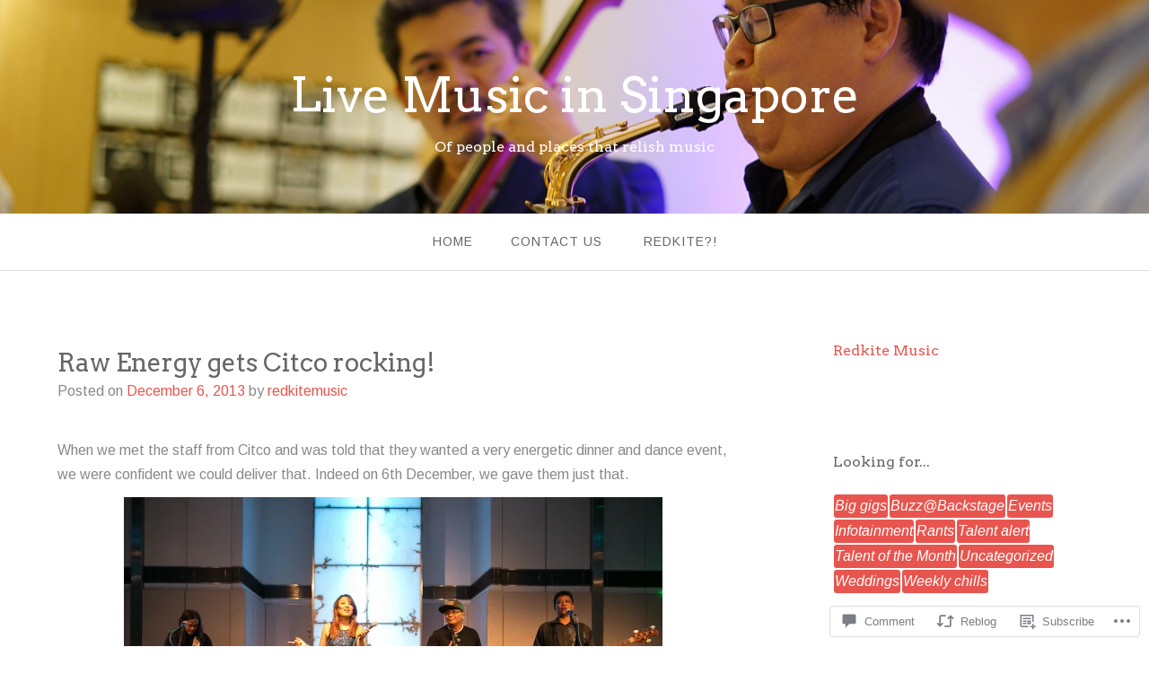

--- FILE ---
content_type: text/html; charset=UTF-8
request_url: https://sglivemusic.com/2013/12/06/raw-energy-gets-citco-rocking/
body_size: 26044
content:
<!DOCTYPE html>
<html lang="en">
<head>
<meta charset="UTF-8">
<meta name="viewport" content="width=device-width, initial-scale=1">
<link rel="profile" href="http://gmpg.org/xfn/11">
<link rel="pingback" href="https://sglivemusic.com/xmlrpc.php">

<title>Raw Energy gets Citco rocking! &#8211; Live Music in Singapore</title>
<script type="text/javascript">
  WebFontConfig = {"google":{"families":["Arimo:r,i,b,bi:latin,latin-ext","Arvo:r:latin,latin-ext"]},"api_url":"https:\/\/fonts-api.wp.com\/css"};
  (function() {
    var wf = document.createElement('script');
    wf.src = '/wp-content/plugins/custom-fonts/js/webfont.js';
    wf.type = 'text/javascript';
    wf.async = 'true';
    var s = document.getElementsByTagName('script')[0];
    s.parentNode.insertBefore(wf, s);
	})();
</script><style id="jetpack-custom-fonts-css">.wf-active body{font-family:"Arimo",sans-serif}.wf-active input[type="color"], .wf-active input[type="date"], .wf-active input[type="datetime"], .wf-active input[type="datetime-local"], .wf-active input[type="email"], .wf-active input[type="month"], .wf-active input[type="number"], .wf-active input[type="password"], .wf-active input[type="search"], .wf-active input[type="tel"], .wf-active input[type="text"], .wf-active input[type="time"], .wf-active input[type="url"], .wf-active input[type="week"], .wf-active textarea{font-family:"Arimo",sans-serif}.wf-active h1, .wf-active h2, .wf-active h3, .wf-active h4, .wf-active h5, .wf-active h6{font-family:"Arvo",serif;font-weight:400;font-style:normal}.wf-active h1 small, .wf-active h2 small, .wf-active h3 small, .wf-active h4 small, .wf-active h5 small, .wf-active h6 small{font-style:normal;font-weight:400}.wf-active h1{font-style:normal;font-weight:400}.wf-active h2{font-style:normal;font-weight:400}.wf-active h3{font-style:normal;font-weight:400}.wf-active h4{font-style:normal;font-weight:400}.wf-active h5{font-style:normal;font-weight:400}.wf-active h6{font-style:normal;font-weight:400}.wf-active .subtitle{font-weight:400;font-style:normal}.wf-active .site-description{font-style:normal;font-weight:400}.wf-active .hero-section .hero-title{font-weight:400;font-style:normal}.wf-active .home-posts-titles h2{font-weight:400;font-style:normal}.wf-active .featured-posts .entry-title{font-style:normal;font-weight:400}.wf-active .error-404 .page-title{font-style:normal;font-weight:400}.wf-active .error-404 .widget-title, .wf-active .error-404 .widgettitle{font-style:normal;font-weight:400}.wf-active .page-title{font-style:normal;font-weight:400}.wf-active .comment-reply-title{font-style:normal;font-weight:400}.wf-active .widget-title{font-style:normal;font-weight:400}@media screen and (min-width: 50em){.wf-active h1{font-style:normal;font-weight:400}}@media screen and (min-width: 50em){.wf-active h2{font-style:normal;font-weight:400}}@media screen and (min-width: 50em){.wf-active h3{font-style:normal;font-weight:400}}@media screen and (min-width: 50em){.wf-active h4{font-style:normal;font-weight:400}}@media screen and (min-width: 50em){.wf-active h5{font-style:normal;font-weight:400}}@media screen and (min-width: 50em){.wf-active h6{font-style:normal;font-weight:400}}@media screen and (min-width: 50em){.wf-active .home-posts-titles h2{font-style:normal;font-weight:400}}</style>
<meta name='robots' content='max-image-preview:large' />

<!-- Async WordPress.com Remote Login -->
<script id="wpcom_remote_login_js">
var wpcom_remote_login_extra_auth = '';
function wpcom_remote_login_remove_dom_node_id( element_id ) {
	var dom_node = document.getElementById( element_id );
	if ( dom_node ) { dom_node.parentNode.removeChild( dom_node ); }
}
function wpcom_remote_login_remove_dom_node_classes( class_name ) {
	var dom_nodes = document.querySelectorAll( '.' + class_name );
	for ( var i = 0; i < dom_nodes.length; i++ ) {
		dom_nodes[ i ].parentNode.removeChild( dom_nodes[ i ] );
	}
}
function wpcom_remote_login_final_cleanup() {
	wpcom_remote_login_remove_dom_node_classes( "wpcom_remote_login_msg" );
	wpcom_remote_login_remove_dom_node_id( "wpcom_remote_login_key" );
	wpcom_remote_login_remove_dom_node_id( "wpcom_remote_login_validate" );
	wpcom_remote_login_remove_dom_node_id( "wpcom_remote_login_js" );
	wpcom_remote_login_remove_dom_node_id( "wpcom_request_access_iframe" );
	wpcom_remote_login_remove_dom_node_id( "wpcom_request_access_styles" );
}

// Watch for messages back from the remote login
window.addEventListener( "message", function( e ) {
	if ( e.origin === "https://r-login.wordpress.com" ) {
		var data = {};
		try {
			data = JSON.parse( e.data );
		} catch( e ) {
			wpcom_remote_login_final_cleanup();
			return;
		}

		if ( data.msg === 'LOGIN' ) {
			// Clean up the login check iframe
			wpcom_remote_login_remove_dom_node_id( "wpcom_remote_login_key" );

			var id_regex = new RegExp( /^[0-9]+$/ );
			var token_regex = new RegExp( /^.*|.*|.*$/ );
			if (
				token_regex.test( data.token )
				&& id_regex.test( data.wpcomid )
			) {
				// We have everything we need to ask for a login
				var script = document.createElement( "script" );
				script.setAttribute( "id", "wpcom_remote_login_validate" );
				script.src = '/remote-login.php?wpcom_remote_login=validate'
					+ '&wpcomid=' + data.wpcomid
					+ '&token=' + encodeURIComponent( data.token )
					+ '&host=' + window.location.protocol
					+ '//' + window.location.hostname
					+ '&postid=5321'
					+ '&is_singular=1';
				document.body.appendChild( script );
			}

			return;
		}

		// Safari ITP, not logged in, so redirect
		if ( data.msg === 'LOGIN-REDIRECT' ) {
			window.location = 'https://wordpress.com/log-in?redirect_to=' + window.location.href;
			return;
		}

		// Safari ITP, storage access failed, remove the request
		if ( data.msg === 'LOGIN-REMOVE' ) {
			var css_zap = 'html { -webkit-transition: margin-top 1s; transition: margin-top 1s; } /* 9001 */ html { margin-top: 0 !important; } * html body { margin-top: 0 !important; } @media screen and ( max-width: 782px ) { html { margin-top: 0 !important; } * html body { margin-top: 0 !important; } }';
			var style_zap = document.createElement( 'style' );
			style_zap.type = 'text/css';
			style_zap.appendChild( document.createTextNode( css_zap ) );
			document.body.appendChild( style_zap );

			var e = document.getElementById( 'wpcom_request_access_iframe' );
			e.parentNode.removeChild( e );

			document.cookie = 'wordpress_com_login_access=denied; path=/; max-age=31536000';

			return;
		}

		// Safari ITP
		if ( data.msg === 'REQUEST_ACCESS' ) {
			console.log( 'request access: safari' );

			// Check ITP iframe enable/disable knob
			if ( wpcom_remote_login_extra_auth !== 'safari_itp_iframe' ) {
				return;
			}

			// If we are in a "private window" there is no ITP.
			var private_window = false;
			try {
				var opendb = window.openDatabase( null, null, null, null );
			} catch( e ) {
				private_window = true;
			}

			if ( private_window ) {
				console.log( 'private window' );
				return;
			}

			var iframe = document.createElement( 'iframe' );
			iframe.id = 'wpcom_request_access_iframe';
			iframe.setAttribute( 'scrolling', 'no' );
			iframe.setAttribute( 'sandbox', 'allow-storage-access-by-user-activation allow-scripts allow-same-origin allow-top-navigation-by-user-activation' );
			iframe.src = 'https://r-login.wordpress.com/remote-login.php?wpcom_remote_login=request_access&origin=' + encodeURIComponent( data.origin ) + '&wpcomid=' + encodeURIComponent( data.wpcomid );

			var css = 'html { -webkit-transition: margin-top 1s; transition: margin-top 1s; } /* 9001 */ html { margin-top: 46px !important; } * html body { margin-top: 46px !important; } @media screen and ( max-width: 660px ) { html { margin-top: 71px !important; } * html body { margin-top: 71px !important; } #wpcom_request_access_iframe { display: block; height: 71px !important; } } #wpcom_request_access_iframe { border: 0px; height: 46px; position: fixed; top: 0; left: 0; width: 100%; min-width: 100%; z-index: 99999; background: #23282d; } ';

			var style = document.createElement( 'style' );
			style.type = 'text/css';
			style.id = 'wpcom_request_access_styles';
			style.appendChild( document.createTextNode( css ) );
			document.body.appendChild( style );

			document.body.appendChild( iframe );
		}

		if ( data.msg === 'DONE' ) {
			wpcom_remote_login_final_cleanup();
		}
	}
}, false );

// Inject the remote login iframe after the page has had a chance to load
// more critical resources
window.addEventListener( "DOMContentLoaded", function( e ) {
	var iframe = document.createElement( "iframe" );
	iframe.style.display = "none";
	iframe.setAttribute( "scrolling", "no" );
	iframe.setAttribute( "id", "wpcom_remote_login_key" );
	iframe.src = "https://r-login.wordpress.com/remote-login.php"
		+ "?wpcom_remote_login=key"
		+ "&origin=aHR0cHM6Ly9zZ2xpdmVtdXNpYy5jb20%3D"
		+ "&wpcomid=4843660"
		+ "&time=" + Math.floor( Date.now() / 1000 );
	document.body.appendChild( iframe );
}, false );
</script>
<link rel='dns-prefetch' href='//s0.wp.com' />
<link rel='dns-prefetch' href='//widgets.wp.com' />
<link rel='dns-prefetch' href='//fonts-api.wp.com' />
<link rel="alternate" type="application/rss+xml" title="Live Music in Singapore &raquo; Feed" href="https://sglivemusic.com/feed/" />
<link rel="alternate" type="application/rss+xml" title="Live Music in Singapore &raquo; Comments Feed" href="https://sglivemusic.com/comments/feed/" />
<link rel="alternate" type="application/rss+xml" title="Live Music in Singapore &raquo; Raw Energy gets Citco&nbsp;rocking! Comments Feed" href="https://sglivemusic.com/2013/12/06/raw-energy-gets-citco-rocking/feed/" />
	<script type="text/javascript">
		/* <![CDATA[ */
		function addLoadEvent(func) {
			var oldonload = window.onload;
			if (typeof window.onload != 'function') {
				window.onload = func;
			} else {
				window.onload = function () {
					oldonload();
					func();
				}
			}
		}
		/* ]]> */
	</script>
	<link crossorigin='anonymous' rel='stylesheet' id='all-css-0-1' href='/wp-content/mu-plugins/likes/jetpack-likes.css?m=1743883414i&cssminify=yes' type='text/css' media='all' />
<style id='wp-emoji-styles-inline-css'>

	img.wp-smiley, img.emoji {
		display: inline !important;
		border: none !important;
		box-shadow: none !important;
		height: 1em !important;
		width: 1em !important;
		margin: 0 0.07em !important;
		vertical-align: -0.1em !important;
		background: none !important;
		padding: 0 !important;
	}
/*# sourceURL=wp-emoji-styles-inline-css */
</style>
<link crossorigin='anonymous' rel='stylesheet' id='all-css-2-1' href='/wp-content/plugins/gutenberg-core/v22.2.0/build/styles/block-library/style.css?m=1764855221i&cssminify=yes' type='text/css' media='all' />
<style id='wp-block-library-inline-css'>
.has-text-align-justify {
	text-align:justify;
}
.has-text-align-justify{text-align:justify;}

/*# sourceURL=wp-block-library-inline-css */
</style><style id='global-styles-inline-css'>
:root{--wp--preset--aspect-ratio--square: 1;--wp--preset--aspect-ratio--4-3: 4/3;--wp--preset--aspect-ratio--3-4: 3/4;--wp--preset--aspect-ratio--3-2: 3/2;--wp--preset--aspect-ratio--2-3: 2/3;--wp--preset--aspect-ratio--16-9: 16/9;--wp--preset--aspect-ratio--9-16: 9/16;--wp--preset--color--black: #000000;--wp--preset--color--cyan-bluish-gray: #abb8c3;--wp--preset--color--white: #ffffff;--wp--preset--color--pale-pink: #f78da7;--wp--preset--color--vivid-red: #cf2e2e;--wp--preset--color--luminous-vivid-orange: #ff6900;--wp--preset--color--luminous-vivid-amber: #fcb900;--wp--preset--color--light-green-cyan: #7bdcb5;--wp--preset--color--vivid-green-cyan: #00d084;--wp--preset--color--pale-cyan-blue: #8ed1fc;--wp--preset--color--vivid-cyan-blue: #0693e3;--wp--preset--color--vivid-purple: #9b51e0;--wp--preset--gradient--vivid-cyan-blue-to-vivid-purple: linear-gradient(135deg,rgb(6,147,227) 0%,rgb(155,81,224) 100%);--wp--preset--gradient--light-green-cyan-to-vivid-green-cyan: linear-gradient(135deg,rgb(122,220,180) 0%,rgb(0,208,130) 100%);--wp--preset--gradient--luminous-vivid-amber-to-luminous-vivid-orange: linear-gradient(135deg,rgb(252,185,0) 0%,rgb(255,105,0) 100%);--wp--preset--gradient--luminous-vivid-orange-to-vivid-red: linear-gradient(135deg,rgb(255,105,0) 0%,rgb(207,46,46) 100%);--wp--preset--gradient--very-light-gray-to-cyan-bluish-gray: linear-gradient(135deg,rgb(238,238,238) 0%,rgb(169,184,195) 100%);--wp--preset--gradient--cool-to-warm-spectrum: linear-gradient(135deg,rgb(74,234,220) 0%,rgb(151,120,209) 20%,rgb(207,42,186) 40%,rgb(238,44,130) 60%,rgb(251,105,98) 80%,rgb(254,248,76) 100%);--wp--preset--gradient--blush-light-purple: linear-gradient(135deg,rgb(255,206,236) 0%,rgb(152,150,240) 100%);--wp--preset--gradient--blush-bordeaux: linear-gradient(135deg,rgb(254,205,165) 0%,rgb(254,45,45) 50%,rgb(107,0,62) 100%);--wp--preset--gradient--luminous-dusk: linear-gradient(135deg,rgb(255,203,112) 0%,rgb(199,81,192) 50%,rgb(65,88,208) 100%);--wp--preset--gradient--pale-ocean: linear-gradient(135deg,rgb(255,245,203) 0%,rgb(182,227,212) 50%,rgb(51,167,181) 100%);--wp--preset--gradient--electric-grass: linear-gradient(135deg,rgb(202,248,128) 0%,rgb(113,206,126) 100%);--wp--preset--gradient--midnight: linear-gradient(135deg,rgb(2,3,129) 0%,rgb(40,116,252) 100%);--wp--preset--font-size--small: 13px;--wp--preset--font-size--medium: 20px;--wp--preset--font-size--large: 36px;--wp--preset--font-size--x-large: 42px;--wp--preset--font-family--albert-sans: 'Albert Sans', sans-serif;--wp--preset--font-family--alegreya: Alegreya, serif;--wp--preset--font-family--arvo: Arvo, serif;--wp--preset--font-family--bodoni-moda: 'Bodoni Moda', serif;--wp--preset--font-family--bricolage-grotesque: 'Bricolage Grotesque', sans-serif;--wp--preset--font-family--cabin: Cabin, sans-serif;--wp--preset--font-family--chivo: Chivo, sans-serif;--wp--preset--font-family--commissioner: Commissioner, sans-serif;--wp--preset--font-family--cormorant: Cormorant, serif;--wp--preset--font-family--courier-prime: 'Courier Prime', monospace;--wp--preset--font-family--crimson-pro: 'Crimson Pro', serif;--wp--preset--font-family--dm-mono: 'DM Mono', monospace;--wp--preset--font-family--dm-sans: 'DM Sans', sans-serif;--wp--preset--font-family--dm-serif-display: 'DM Serif Display', serif;--wp--preset--font-family--domine: Domine, serif;--wp--preset--font-family--eb-garamond: 'EB Garamond', serif;--wp--preset--font-family--epilogue: Epilogue, sans-serif;--wp--preset--font-family--fahkwang: Fahkwang, sans-serif;--wp--preset--font-family--figtree: Figtree, sans-serif;--wp--preset--font-family--fira-sans: 'Fira Sans', sans-serif;--wp--preset--font-family--fjalla-one: 'Fjalla One', sans-serif;--wp--preset--font-family--fraunces: Fraunces, serif;--wp--preset--font-family--gabarito: Gabarito, system-ui;--wp--preset--font-family--ibm-plex-mono: 'IBM Plex Mono', monospace;--wp--preset--font-family--ibm-plex-sans: 'IBM Plex Sans', sans-serif;--wp--preset--font-family--ibarra-real-nova: 'Ibarra Real Nova', serif;--wp--preset--font-family--instrument-serif: 'Instrument Serif', serif;--wp--preset--font-family--inter: Inter, sans-serif;--wp--preset--font-family--josefin-sans: 'Josefin Sans', sans-serif;--wp--preset--font-family--jost: Jost, sans-serif;--wp--preset--font-family--libre-baskerville: 'Libre Baskerville', serif;--wp--preset--font-family--libre-franklin: 'Libre Franklin', sans-serif;--wp--preset--font-family--literata: Literata, serif;--wp--preset--font-family--lora: Lora, serif;--wp--preset--font-family--merriweather: Merriweather, serif;--wp--preset--font-family--montserrat: Montserrat, sans-serif;--wp--preset--font-family--newsreader: Newsreader, serif;--wp--preset--font-family--noto-sans-mono: 'Noto Sans Mono', sans-serif;--wp--preset--font-family--nunito: Nunito, sans-serif;--wp--preset--font-family--open-sans: 'Open Sans', sans-serif;--wp--preset--font-family--overpass: Overpass, sans-serif;--wp--preset--font-family--pt-serif: 'PT Serif', serif;--wp--preset--font-family--petrona: Petrona, serif;--wp--preset--font-family--piazzolla: Piazzolla, serif;--wp--preset--font-family--playfair-display: 'Playfair Display', serif;--wp--preset--font-family--plus-jakarta-sans: 'Plus Jakarta Sans', sans-serif;--wp--preset--font-family--poppins: Poppins, sans-serif;--wp--preset--font-family--raleway: Raleway, sans-serif;--wp--preset--font-family--roboto: Roboto, sans-serif;--wp--preset--font-family--roboto-slab: 'Roboto Slab', serif;--wp--preset--font-family--rubik: Rubik, sans-serif;--wp--preset--font-family--rufina: Rufina, serif;--wp--preset--font-family--sora: Sora, sans-serif;--wp--preset--font-family--source-sans-3: 'Source Sans 3', sans-serif;--wp--preset--font-family--source-serif-4: 'Source Serif 4', serif;--wp--preset--font-family--space-mono: 'Space Mono', monospace;--wp--preset--font-family--syne: Syne, sans-serif;--wp--preset--font-family--texturina: Texturina, serif;--wp--preset--font-family--urbanist: Urbanist, sans-serif;--wp--preset--font-family--work-sans: 'Work Sans', sans-serif;--wp--preset--spacing--20: 0.44rem;--wp--preset--spacing--30: 0.67rem;--wp--preset--spacing--40: 1rem;--wp--preset--spacing--50: 1.5rem;--wp--preset--spacing--60: 2.25rem;--wp--preset--spacing--70: 3.38rem;--wp--preset--spacing--80: 5.06rem;--wp--preset--shadow--natural: 6px 6px 9px rgba(0, 0, 0, 0.2);--wp--preset--shadow--deep: 12px 12px 50px rgba(0, 0, 0, 0.4);--wp--preset--shadow--sharp: 6px 6px 0px rgba(0, 0, 0, 0.2);--wp--preset--shadow--outlined: 6px 6px 0px -3px rgb(255, 255, 255), 6px 6px rgb(0, 0, 0);--wp--preset--shadow--crisp: 6px 6px 0px rgb(0, 0, 0);}:where(.is-layout-flex){gap: 0.5em;}:where(.is-layout-grid){gap: 0.5em;}body .is-layout-flex{display: flex;}.is-layout-flex{flex-wrap: wrap;align-items: center;}.is-layout-flex > :is(*, div){margin: 0;}body .is-layout-grid{display: grid;}.is-layout-grid > :is(*, div){margin: 0;}:where(.wp-block-columns.is-layout-flex){gap: 2em;}:where(.wp-block-columns.is-layout-grid){gap: 2em;}:where(.wp-block-post-template.is-layout-flex){gap: 1.25em;}:where(.wp-block-post-template.is-layout-grid){gap: 1.25em;}.has-black-color{color: var(--wp--preset--color--black) !important;}.has-cyan-bluish-gray-color{color: var(--wp--preset--color--cyan-bluish-gray) !important;}.has-white-color{color: var(--wp--preset--color--white) !important;}.has-pale-pink-color{color: var(--wp--preset--color--pale-pink) !important;}.has-vivid-red-color{color: var(--wp--preset--color--vivid-red) !important;}.has-luminous-vivid-orange-color{color: var(--wp--preset--color--luminous-vivid-orange) !important;}.has-luminous-vivid-amber-color{color: var(--wp--preset--color--luminous-vivid-amber) !important;}.has-light-green-cyan-color{color: var(--wp--preset--color--light-green-cyan) !important;}.has-vivid-green-cyan-color{color: var(--wp--preset--color--vivid-green-cyan) !important;}.has-pale-cyan-blue-color{color: var(--wp--preset--color--pale-cyan-blue) !important;}.has-vivid-cyan-blue-color{color: var(--wp--preset--color--vivid-cyan-blue) !important;}.has-vivid-purple-color{color: var(--wp--preset--color--vivid-purple) !important;}.has-black-background-color{background-color: var(--wp--preset--color--black) !important;}.has-cyan-bluish-gray-background-color{background-color: var(--wp--preset--color--cyan-bluish-gray) !important;}.has-white-background-color{background-color: var(--wp--preset--color--white) !important;}.has-pale-pink-background-color{background-color: var(--wp--preset--color--pale-pink) !important;}.has-vivid-red-background-color{background-color: var(--wp--preset--color--vivid-red) !important;}.has-luminous-vivid-orange-background-color{background-color: var(--wp--preset--color--luminous-vivid-orange) !important;}.has-luminous-vivid-amber-background-color{background-color: var(--wp--preset--color--luminous-vivid-amber) !important;}.has-light-green-cyan-background-color{background-color: var(--wp--preset--color--light-green-cyan) !important;}.has-vivid-green-cyan-background-color{background-color: var(--wp--preset--color--vivid-green-cyan) !important;}.has-pale-cyan-blue-background-color{background-color: var(--wp--preset--color--pale-cyan-blue) !important;}.has-vivid-cyan-blue-background-color{background-color: var(--wp--preset--color--vivid-cyan-blue) !important;}.has-vivid-purple-background-color{background-color: var(--wp--preset--color--vivid-purple) !important;}.has-black-border-color{border-color: var(--wp--preset--color--black) !important;}.has-cyan-bluish-gray-border-color{border-color: var(--wp--preset--color--cyan-bluish-gray) !important;}.has-white-border-color{border-color: var(--wp--preset--color--white) !important;}.has-pale-pink-border-color{border-color: var(--wp--preset--color--pale-pink) !important;}.has-vivid-red-border-color{border-color: var(--wp--preset--color--vivid-red) !important;}.has-luminous-vivid-orange-border-color{border-color: var(--wp--preset--color--luminous-vivid-orange) !important;}.has-luminous-vivid-amber-border-color{border-color: var(--wp--preset--color--luminous-vivid-amber) !important;}.has-light-green-cyan-border-color{border-color: var(--wp--preset--color--light-green-cyan) !important;}.has-vivid-green-cyan-border-color{border-color: var(--wp--preset--color--vivid-green-cyan) !important;}.has-pale-cyan-blue-border-color{border-color: var(--wp--preset--color--pale-cyan-blue) !important;}.has-vivid-cyan-blue-border-color{border-color: var(--wp--preset--color--vivid-cyan-blue) !important;}.has-vivid-purple-border-color{border-color: var(--wp--preset--color--vivid-purple) !important;}.has-vivid-cyan-blue-to-vivid-purple-gradient-background{background: var(--wp--preset--gradient--vivid-cyan-blue-to-vivid-purple) !important;}.has-light-green-cyan-to-vivid-green-cyan-gradient-background{background: var(--wp--preset--gradient--light-green-cyan-to-vivid-green-cyan) !important;}.has-luminous-vivid-amber-to-luminous-vivid-orange-gradient-background{background: var(--wp--preset--gradient--luminous-vivid-amber-to-luminous-vivid-orange) !important;}.has-luminous-vivid-orange-to-vivid-red-gradient-background{background: var(--wp--preset--gradient--luminous-vivid-orange-to-vivid-red) !important;}.has-very-light-gray-to-cyan-bluish-gray-gradient-background{background: var(--wp--preset--gradient--very-light-gray-to-cyan-bluish-gray) !important;}.has-cool-to-warm-spectrum-gradient-background{background: var(--wp--preset--gradient--cool-to-warm-spectrum) !important;}.has-blush-light-purple-gradient-background{background: var(--wp--preset--gradient--blush-light-purple) !important;}.has-blush-bordeaux-gradient-background{background: var(--wp--preset--gradient--blush-bordeaux) !important;}.has-luminous-dusk-gradient-background{background: var(--wp--preset--gradient--luminous-dusk) !important;}.has-pale-ocean-gradient-background{background: var(--wp--preset--gradient--pale-ocean) !important;}.has-electric-grass-gradient-background{background: var(--wp--preset--gradient--electric-grass) !important;}.has-midnight-gradient-background{background: var(--wp--preset--gradient--midnight) !important;}.has-small-font-size{font-size: var(--wp--preset--font-size--small) !important;}.has-medium-font-size{font-size: var(--wp--preset--font-size--medium) !important;}.has-large-font-size{font-size: var(--wp--preset--font-size--large) !important;}.has-x-large-font-size{font-size: var(--wp--preset--font-size--x-large) !important;}.has-albert-sans-font-family{font-family: var(--wp--preset--font-family--albert-sans) !important;}.has-alegreya-font-family{font-family: var(--wp--preset--font-family--alegreya) !important;}.has-arvo-font-family{font-family: var(--wp--preset--font-family--arvo) !important;}.has-bodoni-moda-font-family{font-family: var(--wp--preset--font-family--bodoni-moda) !important;}.has-bricolage-grotesque-font-family{font-family: var(--wp--preset--font-family--bricolage-grotesque) !important;}.has-cabin-font-family{font-family: var(--wp--preset--font-family--cabin) !important;}.has-chivo-font-family{font-family: var(--wp--preset--font-family--chivo) !important;}.has-commissioner-font-family{font-family: var(--wp--preset--font-family--commissioner) !important;}.has-cormorant-font-family{font-family: var(--wp--preset--font-family--cormorant) !important;}.has-courier-prime-font-family{font-family: var(--wp--preset--font-family--courier-prime) !important;}.has-crimson-pro-font-family{font-family: var(--wp--preset--font-family--crimson-pro) !important;}.has-dm-mono-font-family{font-family: var(--wp--preset--font-family--dm-mono) !important;}.has-dm-sans-font-family{font-family: var(--wp--preset--font-family--dm-sans) !important;}.has-dm-serif-display-font-family{font-family: var(--wp--preset--font-family--dm-serif-display) !important;}.has-domine-font-family{font-family: var(--wp--preset--font-family--domine) !important;}.has-eb-garamond-font-family{font-family: var(--wp--preset--font-family--eb-garamond) !important;}.has-epilogue-font-family{font-family: var(--wp--preset--font-family--epilogue) !important;}.has-fahkwang-font-family{font-family: var(--wp--preset--font-family--fahkwang) !important;}.has-figtree-font-family{font-family: var(--wp--preset--font-family--figtree) !important;}.has-fira-sans-font-family{font-family: var(--wp--preset--font-family--fira-sans) !important;}.has-fjalla-one-font-family{font-family: var(--wp--preset--font-family--fjalla-one) !important;}.has-fraunces-font-family{font-family: var(--wp--preset--font-family--fraunces) !important;}.has-gabarito-font-family{font-family: var(--wp--preset--font-family--gabarito) !important;}.has-ibm-plex-mono-font-family{font-family: var(--wp--preset--font-family--ibm-plex-mono) !important;}.has-ibm-plex-sans-font-family{font-family: var(--wp--preset--font-family--ibm-plex-sans) !important;}.has-ibarra-real-nova-font-family{font-family: var(--wp--preset--font-family--ibarra-real-nova) !important;}.has-instrument-serif-font-family{font-family: var(--wp--preset--font-family--instrument-serif) !important;}.has-inter-font-family{font-family: var(--wp--preset--font-family--inter) !important;}.has-josefin-sans-font-family{font-family: var(--wp--preset--font-family--josefin-sans) !important;}.has-jost-font-family{font-family: var(--wp--preset--font-family--jost) !important;}.has-libre-baskerville-font-family{font-family: var(--wp--preset--font-family--libre-baskerville) !important;}.has-libre-franklin-font-family{font-family: var(--wp--preset--font-family--libre-franklin) !important;}.has-literata-font-family{font-family: var(--wp--preset--font-family--literata) !important;}.has-lora-font-family{font-family: var(--wp--preset--font-family--lora) !important;}.has-merriweather-font-family{font-family: var(--wp--preset--font-family--merriweather) !important;}.has-montserrat-font-family{font-family: var(--wp--preset--font-family--montserrat) !important;}.has-newsreader-font-family{font-family: var(--wp--preset--font-family--newsreader) !important;}.has-noto-sans-mono-font-family{font-family: var(--wp--preset--font-family--noto-sans-mono) !important;}.has-nunito-font-family{font-family: var(--wp--preset--font-family--nunito) !important;}.has-open-sans-font-family{font-family: var(--wp--preset--font-family--open-sans) !important;}.has-overpass-font-family{font-family: var(--wp--preset--font-family--overpass) !important;}.has-pt-serif-font-family{font-family: var(--wp--preset--font-family--pt-serif) !important;}.has-petrona-font-family{font-family: var(--wp--preset--font-family--petrona) !important;}.has-piazzolla-font-family{font-family: var(--wp--preset--font-family--piazzolla) !important;}.has-playfair-display-font-family{font-family: var(--wp--preset--font-family--playfair-display) !important;}.has-plus-jakarta-sans-font-family{font-family: var(--wp--preset--font-family--plus-jakarta-sans) !important;}.has-poppins-font-family{font-family: var(--wp--preset--font-family--poppins) !important;}.has-raleway-font-family{font-family: var(--wp--preset--font-family--raleway) !important;}.has-roboto-font-family{font-family: var(--wp--preset--font-family--roboto) !important;}.has-roboto-slab-font-family{font-family: var(--wp--preset--font-family--roboto-slab) !important;}.has-rubik-font-family{font-family: var(--wp--preset--font-family--rubik) !important;}.has-rufina-font-family{font-family: var(--wp--preset--font-family--rufina) !important;}.has-sora-font-family{font-family: var(--wp--preset--font-family--sora) !important;}.has-source-sans-3-font-family{font-family: var(--wp--preset--font-family--source-sans-3) !important;}.has-source-serif-4-font-family{font-family: var(--wp--preset--font-family--source-serif-4) !important;}.has-space-mono-font-family{font-family: var(--wp--preset--font-family--space-mono) !important;}.has-syne-font-family{font-family: var(--wp--preset--font-family--syne) !important;}.has-texturina-font-family{font-family: var(--wp--preset--font-family--texturina) !important;}.has-urbanist-font-family{font-family: var(--wp--preset--font-family--urbanist) !important;}.has-work-sans-font-family{font-family: var(--wp--preset--font-family--work-sans) !important;}
/*# sourceURL=global-styles-inline-css */
</style>

<style id='classic-theme-styles-inline-css'>
/*! This file is auto-generated */
.wp-block-button__link{color:#fff;background-color:#32373c;border-radius:9999px;box-shadow:none;text-decoration:none;padding:calc(.667em + 2px) calc(1.333em + 2px);font-size:1.125em}.wp-block-file__button{background:#32373c;color:#fff;text-decoration:none}
/*# sourceURL=/wp-includes/css/classic-themes.min.css */
</style>
<link crossorigin='anonymous' rel='stylesheet' id='all-css-4-1' href='/_static/??-eJx9jksOwjAMRC9EcCsEFQvEUVA+FqTUSRQ77fVxVbEBxMaSZ+bZA0sxPifBJEDNlKndY2LwuaLqVKyAJghDtDghaWzvmXfwG1uKMsa5UpHZ6KTYyMhDQf7HjSjF+qdRaTuxGcAtvb3bjCnkCrZJJisS/RcFXD24FqcAM1ann1VcK/Pnvna50qUfTl3XH8+HYXwBNR1jhQ==&cssminify=yes' type='text/css' media='all' />
<link rel='stylesheet' id='verbum-gutenberg-css-css' href='https://widgets.wp.com/verbum-block-editor/block-editor.css?ver=1738686361' media='all' />
<link crossorigin='anonymous' rel='stylesheet' id='all-css-6-1' href='/wp-content/themes/pub/gateway/style.css?m=1741693332i&cssminify=yes' type='text/css' media='all' />
<link rel='stylesheet' id='gateway-fonts-css' href='https://fonts-api.wp.com/css?family=Quattrocento%3A400%2C700%7CFanwood+Text%3A400%2C400italic&#038;subset=latin%2Clatin-ext' media='all' />
<link crossorigin='anonymous' rel='stylesheet' id='all-css-8-1' href='/_static/??/wp-content/themes/pub/gateway/fonts/css/font-awesome.css,/wp-content/themes/pub/gateway/inc/style-wpcom.css?m=1433173455j&cssminify=yes' type='text/css' media='all' />
<style id='jetpack_facebook_likebox-inline-css'>
.widget_facebook_likebox {
	overflow: hidden;
}

/*# sourceURL=/wp-content/mu-plugins/jetpack-plugin/sun/modules/widgets/facebook-likebox/style.css */
</style>
<link crossorigin='anonymous' rel='stylesheet' id='all-css-10-1' href='/_static/??-eJzTLy/QTc7PK0nNK9HPLdUtyClNz8wr1i9KTcrJTwcy0/WTi5G5ekCujj52Temp+bo5+cmJJZn5eSgc3bScxMwikFb7XFtDE1NLExMLc0OTLACohS2q&cssminify=yes' type='text/css' media='all' />
<link crossorigin='anonymous' rel='stylesheet' id='print-css-11-1' href='/wp-content/mu-plugins/global-print/global-print.css?m=1465851035i&cssminify=yes' type='text/css' media='print' />
<style id='jetpack-global-styles-frontend-style-inline-css'>
:root { --font-headings: unset; --font-base: unset; --font-headings-default: -apple-system,BlinkMacSystemFont,"Segoe UI",Roboto,Oxygen-Sans,Ubuntu,Cantarell,"Helvetica Neue",sans-serif; --font-base-default: -apple-system,BlinkMacSystemFont,"Segoe UI",Roboto,Oxygen-Sans,Ubuntu,Cantarell,"Helvetica Neue",sans-serif;}
/*# sourceURL=jetpack-global-styles-frontend-style-inline-css */
</style>
<link crossorigin='anonymous' rel='stylesheet' id='all-css-14-1' href='/_static/??-eJyNjcsKAjEMRX/IGtQZBxfip0hMS9sxTYppGfx7H7gRN+7ugcs5sFRHKi1Ig9Jd5R6zGMyhVaTrh8G6QFHfORhYwlvw6P39PbPENZmt4G/ROQuBKWVkxxrVvuBH1lIoz2waILJekF+HUzlupnG3nQ77YZwfuRJIaQ==&cssminify=yes' type='text/css' media='all' />
<script type="text/javascript" id="wpcom-actionbar-placeholder-js-extra">
/* <![CDATA[ */
var actionbardata = {"siteID":"4843660","postID":"5321","siteURL":"https://sglivemusic.com","xhrURL":"https://sglivemusic.com/wp-admin/admin-ajax.php","nonce":"0b2adfe689","isLoggedIn":"","statusMessage":"","subsEmailDefault":"instantly","proxyScriptUrl":"https://s0.wp.com/wp-content/js/wpcom-proxy-request.js?m=1513050504i&amp;ver=20211021","shortlink":"https://wp.me/pkk3y-1nP","i18n":{"followedText":"New posts from this site will now appear in your \u003Ca href=\"https://wordpress.com/reader\"\u003EReader\u003C/a\u003E","foldBar":"Collapse this bar","unfoldBar":"Expand this bar","shortLinkCopied":"Shortlink copied to clipboard."}};
//# sourceURL=wpcom-actionbar-placeholder-js-extra
/* ]]> */
</script>
<script type="text/javascript" id="jetpack-mu-wpcom-settings-js-before">
/* <![CDATA[ */
var JETPACK_MU_WPCOM_SETTINGS = {"assetsUrl":"https://s0.wp.com/wp-content/mu-plugins/jetpack-mu-wpcom-plugin/sun/jetpack_vendor/automattic/jetpack-mu-wpcom/src/build/"};
//# sourceURL=jetpack-mu-wpcom-settings-js-before
/* ]]> */
</script>
<script crossorigin='anonymous' type='text/javascript'  src='/_static/??-eJzTLy/QTc7PK0nNK9HPKtYvyinRLSjKr6jUyyrW0QfKZeYl55SmpBaDJLMKS1OLKqGUXm5mHkFFurmZ6UWJJalQxfa5tobmRgamxgZmFpZZACbyLJI='></script>
<script type="text/javascript" id="rlt-proxy-js-after">
/* <![CDATA[ */
	rltInitialize( {"token":null,"iframeOrigins":["https:\/\/widgets.wp.com"]} );
//# sourceURL=rlt-proxy-js-after
/* ]]> */
</script>
<link rel="EditURI" type="application/rsd+xml" title="RSD" href="https://sglivemusic.wordpress.com/xmlrpc.php?rsd" />
<meta name="generator" content="WordPress.com" />
<link rel="canonical" href="https://sglivemusic.com/2013/12/06/raw-energy-gets-citco-rocking/" />
<link rel='shortlink' href='https://wp.me/pkk3y-1nP' />
<link rel="alternate" type="application/json+oembed" href="https://public-api.wordpress.com/oembed/?format=json&amp;url=https%3A%2F%2Fsglivemusic.com%2F2013%2F12%2F06%2Fraw-energy-gets-citco-rocking%2F&amp;for=wpcom-auto-discovery" /><link rel="alternate" type="application/xml+oembed" href="https://public-api.wordpress.com/oembed/?format=xml&amp;url=https%3A%2F%2Fsglivemusic.com%2F2013%2F12%2F06%2Fraw-energy-gets-citco-rocking%2F&amp;for=wpcom-auto-discovery" />
<!-- Jetpack Open Graph Tags -->
<meta property="og:type" content="article" />
<meta property="og:title" content="Raw Energy gets Citco rocking!" />
<meta property="og:url" content="https://sglivemusic.com/2013/12/06/raw-energy-gets-citco-rocking/" />
<meta property="og:description" content="When we met the staff from Citco and was told that they wanted a very energetic dinner and dance event, we were confident we could deliver that. Indeed on 6th December, we gave them just that. Who …" />
<meta property="article:published_time" content="2013-12-05T16:38:44+00:00" />
<meta property="article:modified_time" content="2013-12-11T17:02:17+00:00" />
<meta property="og:site_name" content="Live Music in Singapore" />
<meta property="og:image" content="http://img.youtube.com/vi/plWxcczljr0/0.jpg" />
<meta property="og:image:secure_url" content="https://img.youtube.com/vi/plWxcczljr0/0.jpg" />
<meta property="og:image:width" content="600" />
<meta property="og:image:height" content="400" />
<meta property="og:image:alt" content="537A6464" />
<meta property="og:locale" content="en_US" />
<meta property="og:video:type" content="text/html" />
<meta property="og:video" content="http://www.youtube.com/embed/plWxcczljr0" />
<meta property="og:video:secure_url" content="https://www.youtube.com/embed/plWxcczljr0" />
<meta property="article:publisher" content="https://www.facebook.com/WordPresscom" />
<meta name="twitter:text:title" content="Raw Energy gets Citco&nbsp;rocking!" />
<meta name="twitter:image" content="https://sglivemusic.com/wp-content/uploads/2013/12/537a6464.jpg?w=640" />
<meta name="twitter:image:alt" content="537A6464" />
<meta name="twitter:card" content="summary_large_image" />

<!-- End Jetpack Open Graph Tags -->
<link rel="shortcut icon" type="image/x-icon" href="https://s0.wp.com/i/favicon.ico?m=1713425267i" sizes="16x16 24x24 32x32 48x48" />
<link rel="icon" type="image/x-icon" href="https://s0.wp.com/i/favicon.ico?m=1713425267i" sizes="16x16 24x24 32x32 48x48" />
<link rel="apple-touch-icon" href="https://s0.wp.com/i/webclip.png?m=1713868326i" />
<link rel='openid.server' href='https://sglivemusic.com/?openidserver=1' />
<link rel='openid.delegate' href='https://sglivemusic.com/' />
<link rel="search" type="application/opensearchdescription+xml" href="https://sglivemusic.com/osd.xml" title="Live Music in Singapore" />
<link rel="search" type="application/opensearchdescription+xml" href="https://s1.wp.com/opensearch.xml" title="WordPress.com" />
<meta name="description" content="When we met the staff from Citco and was told that they wanted a very energetic dinner and dance event, we were confident we could deliver that. Indeed on 6th December, we gave them just that. Who else better than Raw Energy to get the party started and rocked the house down and the staff&hellip;" />
	<style type="text/css">
			.site-title a,
		.site-description {
			color: #ffffff;
		}
	
			.header-bg {
			background-image: url( https://sglivemusic.com/wp-content/uploads/2020/06/cropped-dsc01267.jpg );
			background-repeat: no-repeat;
		}

		@media screen and ( min-width: 50em ) {
			.header-bg {
				background-attachment: scroll;
													background-position: center;
							}
		}
	
	</style>
	<link crossorigin='anonymous' rel='stylesheet' id='all-css-0-3' href='/_static/??-eJyNjksOwjAMRC9EsPiUigXiKCg4FnWbxFGctNenSOUjsely3ljPA1MyKLFQLBCqSb4+OCr0VJLFYcmgNcKNI8LdCw4KOnGivEXVDawWBHHVkwLaLFXJf27eYI1vRlNCCb/ipbuNFJ1ksLVIsKUwfj94q8poSkeBTEd+Xg+OtUAmTRKVRzIjOxL9J69Z13DZtc1h355Px6Z/ArVjdUM=&cssminify=yes' type='text/css' media='all' />
</head>

<body class="wp-singular post-template-default single single-post postid-5321 single-format-standard wp-theme-pubgateway customizer-styles-applied jetpack-reblog-enabled">

<div id="page" class="hfeed site">
	<a class="skip-link screen-reader-text" href="#content">Skip to content</a>

	<div class="header-bg">
		<div class="site-branding">

			
			<h1 class="site-title"><a href="https://sglivemusic.com/" rel="home">Live Music in Singapore</a></h1>
			<h2 class="site-description">Of people and places that relish music</h2>

		</div><!-- .site-branding -->

	</div><!-- .header-bg -->

	<header id="masthead" class="site-header" role="banner">

		<div class="stick">

			<nav id="site-navigation" class="main-navigation clear" role="navigation">
				<button class="menu-toggle" aria-controls="primary-menu" aria-expanded="false">Menu</button>
				<div id="primary-menu" class="menu"><ul>
<li ><a href="https://sglivemusic.com/">Home</a></li><li class="page_item page-item-2561"><a href="https://sglivemusic.com/contact-us/">Contact Us</a></li>
<li class="page_item page-item-2"><a href="https://sglivemusic.com/about/">RedKite?!</a></li>
</ul></div>
			</nav><!-- #site-navigation -->

		</div><!-- .sticky -->

	</header><!-- .row #masthead -->

	<div id="content" class="site-content">

<div id="primary" class="content-area">

	<main id="main" class="site-main" role="main">

		
			
<article id="post-5321" class="post-5321 post type-post status-publish format-standard hentry category-uncategorized">

	<header class="entry-header">
		<h3 class="entry-title">Raw Energy gets Citco&nbsp;rocking!</h3>
		<div class="entry-meta">
			<span class="posted-on">Posted on <a href="https://sglivemusic.com/2013/12/06/raw-energy-gets-citco-rocking/" rel="bookmark"><time class="entry-date published" datetime="2013-12-06T00:38:44+08:00">December 6, 2013</time><time class="updated" datetime="2013-12-12T01:02:17+08:00">December 12, 2013</time></a></span><span class="byline"> by <span class="author vcard"><a class="url fn n" href="https://sglivemusic.com/author/sglivemusic/">redkitemusic</a></span></span>		</div><!-- .entry-meta -->
	</header><!-- .entry-header -->

	<div class="entry-content">
		<p>When we met the staff from Citco and was told that they wanted a very energetic dinner and dance event, we were confident we could deliver that. Indeed on 6th December, we gave them just that.<br />
<a href="https://sglivemusic.com/wp-content/uploads/2013/12/537a6464.jpg"><img data-attachment-id="5315" data-permalink="https://sglivemusic.com/2013/11/30/zeen-coras-wedding/537a6464/" data-orig-file="https://sglivemusic.com/wp-content/uploads/2013/12/537a6464.jpg" data-orig-size="3627,2418" data-comments-opened="1" data-image-meta="{&quot;aperture&quot;:&quot;2.8&quot;,&quot;credit&quot;:&quot;&quot;,&quot;camera&quot;:&quot;Canon EOS 5D Mark III&quot;,&quot;caption&quot;:&quot;&quot;,&quot;created_timestamp&quot;:&quot;1386367742&quot;,&quot;copyright&quot;:&quot;&quot;,&quot;focal_length&quot;:&quot;28&quot;,&quot;iso&quot;:&quot;4000&quot;,&quot;shutter_speed&quot;:&quot;0.01&quot;,&quot;title&quot;:&quot;&quot;}" data-image-title="537A6464" data-image-description="" data-image-caption="" data-medium-file="https://sglivemusic.com/wp-content/uploads/2013/12/537a6464.jpg?w=300" data-large-file="https://sglivemusic.com/wp-content/uploads/2013/12/537a6464.jpg?w=748" src="https://sglivemusic.com/wp-content/uploads/2013/12/537a6464.jpg?w=748&#038;h=499" alt="537A6464"   class="aligncenter size-large wp-image-5315" srcset="https://sglivemusic.com/wp-content/uploads/2013/12/537a6464.jpg?w=600 600w, https://sglivemusic.com/wp-content/uploads/2013/12/537a6464.jpg?w=1200 1200w, https://sglivemusic.com/wp-content/uploads/2013/12/537a6464.jpg?w=150 150w, https://sglivemusic.com/wp-content/uploads/2013/12/537a6464.jpg?w=300 300w, https://sglivemusic.com/wp-content/uploads/2013/12/537a6464.jpg?w=768 768w, https://sglivemusic.com/wp-content/uploads/2013/12/537a6464.jpg?w=1024 1024w" sizes="(max-width: 600px) 100vw, 600px" /></a><br />
Who else better than Raw Energy to get the party started and rocked the house down and the staff from Citco sure showed us how much they love Rock N&#8217; Roll!<br />
<a href="https://sglivemusic.com/wp-content/uploads/2013/12/537a6460.jpg"><img data-attachment-id="5314" data-permalink="https://sglivemusic.com/2013/11/30/zeen-coras-wedding/537a6460/" data-orig-file="https://sglivemusic.com/wp-content/uploads/2013/12/537a6460.jpg" data-orig-size="3000,2000" data-comments-opened="1" data-image-meta="{&quot;aperture&quot;:&quot;2.8&quot;,&quot;credit&quot;:&quot;&quot;,&quot;camera&quot;:&quot;Canon EOS 5D Mark III&quot;,&quot;caption&quot;:&quot;&quot;,&quot;created_timestamp&quot;:&quot;1386367328&quot;,&quot;copyright&quot;:&quot;&quot;,&quot;focal_length&quot;:&quot;61&quot;,&quot;iso&quot;:&quot;4000&quot;,&quot;shutter_speed&quot;:&quot;0.01&quot;,&quot;title&quot;:&quot;&quot;}" data-image-title="537A6460" data-image-description="" data-image-caption="" data-medium-file="https://sglivemusic.com/wp-content/uploads/2013/12/537a6460.jpg?w=300" data-large-file="https://sglivemusic.com/wp-content/uploads/2013/12/537a6460.jpg?w=748" src="https://sglivemusic.com/wp-content/uploads/2013/12/537a6460.jpg?w=748&#038;h=499" alt="537A6460"   class="aligncenter size-large wp-image-5314" srcset="https://sglivemusic.com/wp-content/uploads/2013/12/537a6460.jpg?w=600 600w, https://sglivemusic.com/wp-content/uploads/2013/12/537a6460.jpg?w=1200 1200w, https://sglivemusic.com/wp-content/uploads/2013/12/537a6460.jpg?w=150 150w, https://sglivemusic.com/wp-content/uploads/2013/12/537a6460.jpg?w=300 300w, https://sglivemusic.com/wp-content/uploads/2013/12/537a6460.jpg?w=768 768w, https://sglivemusic.com/wp-content/uploads/2013/12/537a6460.jpg?w=1024 1024w" sizes="(max-width: 600px) 100vw, 600px" /></a></p>
<p><a href="https://sglivemusic.com/wp-content/uploads/2013/12/537a6445.jpg"><img data-attachment-id="5313" data-permalink="https://sglivemusic.com/2013/11/30/zeen-coras-wedding/537a6445/" data-orig-file="https://sglivemusic.com/wp-content/uploads/2013/12/537a6445.jpg" data-orig-size="3000,2000" data-comments-opened="1" data-image-meta="{&quot;aperture&quot;:&quot;2.8&quot;,&quot;credit&quot;:&quot;&quot;,&quot;camera&quot;:&quot;Canon EOS 5D Mark III&quot;,&quot;caption&quot;:&quot;&quot;,&quot;created_timestamp&quot;:&quot;1386366760&quot;,&quot;copyright&quot;:&quot;&quot;,&quot;focal_length&quot;:&quot;35&quot;,&quot;iso&quot;:&quot;4000&quot;,&quot;shutter_speed&quot;:&quot;0.01&quot;,&quot;title&quot;:&quot;&quot;}" data-image-title="537A6445" data-image-description="" data-image-caption="" data-medium-file="https://sglivemusic.com/wp-content/uploads/2013/12/537a6445.jpg?w=300" data-large-file="https://sglivemusic.com/wp-content/uploads/2013/12/537a6445.jpg?w=748" src="https://sglivemusic.com/wp-content/uploads/2013/12/537a6445.jpg?w=748&#038;h=499" alt="537A6445"   class="aligncenter size-large wp-image-5313" srcset="https://sglivemusic.com/wp-content/uploads/2013/12/537a6445.jpg?w=600 600w, https://sglivemusic.com/wp-content/uploads/2013/12/537a6445.jpg?w=1200 1200w, https://sglivemusic.com/wp-content/uploads/2013/12/537a6445.jpg?w=150 150w, https://sglivemusic.com/wp-content/uploads/2013/12/537a6445.jpg?w=300 300w, https://sglivemusic.com/wp-content/uploads/2013/12/537a6445.jpg?w=768 768w, https://sglivemusic.com/wp-content/uploads/2013/12/537a6445.jpg?w=1024 1024w" sizes="(max-width: 600px) 100vw, 600px" /></a></p>
<p><a href="https://sglivemusic.com/wp-content/uploads/2013/12/537a6467.jpg"><img data-attachment-id="5316" data-permalink="https://sglivemusic.com/2013/11/30/zeen-coras-wedding/537a6467/" data-orig-file="https://sglivemusic.com/wp-content/uploads/2013/12/537a6467.jpg" data-orig-size="3734,2489" data-comments-opened="1" data-image-meta="{&quot;aperture&quot;:&quot;2.8&quot;,&quot;credit&quot;:&quot;&quot;,&quot;camera&quot;:&quot;Canon EOS 5D Mark III&quot;,&quot;caption&quot;:&quot;&quot;,&quot;created_timestamp&quot;:&quot;1386367841&quot;,&quot;copyright&quot;:&quot;&quot;,&quot;focal_length&quot;:&quot;70&quot;,&quot;iso&quot;:&quot;4000&quot;,&quot;shutter_speed&quot;:&quot;0.00625&quot;,&quot;title&quot;:&quot;&quot;}" data-image-title="537A6467" data-image-description="" data-image-caption="" data-medium-file="https://sglivemusic.com/wp-content/uploads/2013/12/537a6467.jpg?w=300" data-large-file="https://sglivemusic.com/wp-content/uploads/2013/12/537a6467.jpg?w=748" loading="lazy" src="https://sglivemusic.com/wp-content/uploads/2013/12/537a6467.jpg?w=748&#038;h=497" alt="537A6467"   class="aligncenter size-large wp-image-5316" srcset="https://sglivemusic.com/wp-content/uploads/2013/12/537a6467.jpg?w=600 600w, https://sglivemusic.com/wp-content/uploads/2013/12/537a6467.jpg?w=1200 1200w, https://sglivemusic.com/wp-content/uploads/2013/12/537a6467.jpg?w=150 150w, https://sglivemusic.com/wp-content/uploads/2013/12/537a6467.jpg?w=300 300w, https://sglivemusic.com/wp-content/uploads/2013/12/537a6467.jpg?w=768 768w, https://sglivemusic.com/wp-content/uploads/2013/12/537a6467.jpg?w=1024 1024w" sizes="(max-width: 600px) 100vw, 600px" /></a></p>
<p><a href="https://sglivemusic.com/wp-content/uploads/2013/12/537a6713.jpg"><img data-attachment-id="5317" data-permalink="https://sglivemusic.com/2013/11/30/zeen-coras-wedding/537a6713/" data-orig-file="https://sglivemusic.com/wp-content/uploads/2013/12/537a6713.jpg" data-orig-size="3812,2541" data-comments-opened="1" data-image-meta="{&quot;aperture&quot;:&quot;2.8&quot;,&quot;credit&quot;:&quot;&quot;,&quot;camera&quot;:&quot;Canon EOS 5D Mark III&quot;,&quot;caption&quot;:&quot;&quot;,&quot;created_timestamp&quot;:&quot;1386372588&quot;,&quot;copyright&quot;:&quot;&quot;,&quot;focal_length&quot;:&quot;53&quot;,&quot;iso&quot;:&quot;4000&quot;,&quot;shutter_speed&quot;:&quot;0.00625&quot;,&quot;title&quot;:&quot;&quot;}" data-image-title="537A6713" data-image-description="" data-image-caption="" data-medium-file="https://sglivemusic.com/wp-content/uploads/2013/12/537a6713.jpg?w=300" data-large-file="https://sglivemusic.com/wp-content/uploads/2013/12/537a6713.jpg?w=748" loading="lazy" src="https://sglivemusic.com/wp-content/uploads/2013/12/537a6713.jpg?w=748&#038;h=497" alt="537A6713"   class="aligncenter size-large wp-image-5317" srcset="https://sglivemusic.com/wp-content/uploads/2013/12/537a6713.jpg?w=600 600w, https://sglivemusic.com/wp-content/uploads/2013/12/537a6713.jpg?w=1200 1200w, https://sglivemusic.com/wp-content/uploads/2013/12/537a6713.jpg?w=150 150w, https://sglivemusic.com/wp-content/uploads/2013/12/537a6713.jpg?w=300 300w, https://sglivemusic.com/wp-content/uploads/2013/12/537a6713.jpg?w=768 768w, https://sglivemusic.com/wp-content/uploads/2013/12/537a6713.jpg?w=1024 1024w" sizes="(max-width: 600px) 100vw, 600px" /></a></p>
<p><div class="jetpack-video-wrapper"><span class="embed-youtube" style="text-align:center; display: block;"><iframe class="youtube-player" width="748" height="421" src="https://www.youtube.com/embed/plWxcczljr0?version=3&#038;rel=1&#038;showsearch=0&#038;showinfo=1&#038;iv_load_policy=1&#038;fs=1&#038;hl=en&#038;autohide=2&#038;wmode=transparent" allowfullscreen="true" style="border:0;" sandbox="allow-scripts allow-same-origin allow-popups allow-presentation allow-popups-to-escape-sandbox"></iframe></span></div><br />
<div class="jetpack-video-wrapper"><span class="embed-youtube" style="text-align:center; display: block;"><iframe class="youtube-player" width="748" height="421" src="https://www.youtube.com/embed/devqR-BVyrs?version=3&#038;rel=1&#038;showsearch=0&#038;showinfo=1&#038;iv_load_policy=1&#038;fs=1&#038;hl=en&#038;autohide=2&#038;wmode=transparent" allowfullscreen="true" style="border:0;" sandbox="allow-scripts allow-same-origin allow-popups allow-presentation allow-popups-to-escape-sandbox"></iframe></span></div></p>
<div id="jp-post-flair" class="sharedaddy sd-like-enabled sd-sharing-enabled"><div class="sharedaddy sd-sharing-enabled"><div class="robots-nocontent sd-block sd-social sd-social-icon-text sd-sharing"><h3 class="sd-title">Share this:</h3><div class="sd-content"><ul><li class="share-facebook"><a rel="nofollow noopener noreferrer"
				data-shared="sharing-facebook-5321"
				class="share-facebook sd-button share-icon"
				href="https://sglivemusic.com/2013/12/06/raw-energy-gets-citco-rocking/?share=facebook"
				target="_blank"
				aria-labelledby="sharing-facebook-5321"
				>
				<span id="sharing-facebook-5321" hidden>Click to share on Facebook (Opens in new window)</span>
				<span>Facebook</span>
			</a></li><li class="share-x"><a rel="nofollow noopener noreferrer"
				data-shared="sharing-x-5321"
				class="share-x sd-button share-icon"
				href="https://sglivemusic.com/2013/12/06/raw-energy-gets-citco-rocking/?share=x"
				target="_blank"
				aria-labelledby="sharing-x-5321"
				>
				<span id="sharing-x-5321" hidden>Click to share on X (Opens in new window)</span>
				<span>X</span>
			</a></li><li class="share-end"></li></ul></div></div></div><div class='sharedaddy sd-block sd-like jetpack-likes-widget-wrapper jetpack-likes-widget-unloaded' id='like-post-wrapper-4843660-5321-69647b6e365c2' data-src='//widgets.wp.com/likes/index.html?ver=20260112#blog_id=4843660&amp;post_id=5321&amp;origin=sglivemusic.wordpress.com&amp;obj_id=4843660-5321-69647b6e365c2&amp;domain=sglivemusic.com' data-name='like-post-frame-4843660-5321-69647b6e365c2' data-title='Like or Reblog'><div class='likes-widget-placeholder post-likes-widget-placeholder' style='height: 55px;'><span class='button'><span>Like</span></span> <span class='loading'>Loading...</span></div><span class='sd-text-color'></span><a class='sd-link-color'></a></div></div>			</div><!-- .entry-content -->

	<footer class="entry-footer clear">

		<span class="left">
						<a href="https://sglivemusic.com/2013/12/06/raw-energy-gets-citco-rocking/"><i class="fa fa-link"></i></a>
					</span>

		<span class="right"><span class="cat-links">Posted in <a href="https://sglivemusic.com/category/uncategorized/" rel="category tag">Uncategorized</a></span></span>

	</footer><!-- .entry-footer -->

</article><!-- #post-## -->
			
	<nav class="navigation post-navigation" aria-label="Posts">
		<h2 class="screen-reader-text">Post navigation</h2>
		<div class="nav-links"><div class="nav-previous"><a href="https://sglivemusic.com/2013/11/30/zeen-coras-wedding/" rel="prev">Zeen &amp; Cora&#8217;s&nbsp;Wedding</a></div><div class="nav-next"><a href="https://sglivemusic.com/2013/12/10/wedding-of-boon-hoe-jing-hua/" rel="next">Wedding of Boon Hoe &amp; Jing&nbsp;Hua</a></div></div>
	</nav>
			<hr>

			
<div id="comments" class="comments-area">

	
	
	
		<div id="respond" class="comment-respond">
		<h3 id="reply-title" class="comment-reply-title">Leave a comment <small><a rel="nofollow" id="cancel-comment-reply-link" href="/2013/12/06/raw-energy-gets-citco-rocking/#respond" style="display:none;">Cancel reply</a></small></h3><form action="https://sglivemusic.com/wp-comments-post.php" method="post" id="commentform" class="comment-form">


<div class="comment-form__verbum transparent"></div><div class="verbum-form-meta"><input type='hidden' name='comment_post_ID' value='5321' id='comment_post_ID' />
<input type='hidden' name='comment_parent' id='comment_parent' value='0' />

			<input type="hidden" name="highlander_comment_nonce" id="highlander_comment_nonce" value="8944ea2c5a" />
			<input type="hidden" name="verbum_show_subscription_modal" value="" /></div><p style="display: none;"><input type="hidden" id="akismet_comment_nonce" name="akismet_comment_nonce" value="17979ead8a" /></p><p style="display: none !important;" class="akismet-fields-container" data-prefix="ak_"><label>&#916;<textarea name="ak_hp_textarea" cols="45" rows="8" maxlength="100"></textarea></label><input type="hidden" id="ak_js_1" name="ak_js" value="168"/><script type="text/javascript">
/* <![CDATA[ */
document.getElementById( "ak_js_1" ).setAttribute( "value", ( new Date() ).getTime() );
/* ]]> */
</script>
</p></form>	</div><!-- #respond -->
	
</div><!-- #comments -->

		
	</main><!-- #main -->

</div><!-- #primary -->


<div id="secondary" class="widget-area" role="complementary">

	<aside id="facebook-likebox-3" class="widget widget_facebook_likebox"><h1 class="widget-title"><a href="https://www.facebook.com/redkitemusic">Redkite Music</a></h1>		<div id="fb-root"></div>
		<div class="fb-page" data-href="https://www.facebook.com/redkitemusic" data-width="180"  data-height="350" data-hide-cover="false" data-show-facepile="false" data-tabs="timeline" data-hide-cta="false" data-small-header="false">
		<div class="fb-xfbml-parse-ignore"><blockquote cite="https://www.facebook.com/redkitemusic"><a href="https://www.facebook.com/redkitemusic">Redkite Music</a></blockquote></div>
		</div>
		</aside><aside id="tag_cloud-3" class="widget widget_tag_cloud"><h1 class="widget-title">Looking for...</h1><div style="overflow: hidden;"><a href="https://sglivemusic.com/category/big-gigs/" style="font-size: 121.28378378378%; padding: 1px; margin: 1px;"  title="Big gigs (37)">Big gigs</a> <a href="https://sglivemusic.com/category/buzzbackstage/" style="font-size: 102.95608108108%; padding: 1px; margin: 1px;"  title="Buzz@Backstage (6)">Buzz@Backstage</a> <a href="https://sglivemusic.com/category/events/" style="font-size: 275%; padding: 1px; margin: 1px;"  title="Events (297)">Events</a> <a href="https://sglivemusic.com/category/infotainment/" style="font-size: 102.95608108108%; padding: 1px; margin: 1px;"  title="Infotainment (6)">Infotainment</a> <a href="https://sglivemusic.com/category/rants/" style="font-size: 100.59121621622%; padding: 1px; margin: 1px;"  title="Rants (2)">Rants</a> <a href="https://sglivemusic.com/category/talent-alert/" style="font-size: 100%; padding: 1px; margin: 1px;"  title="Talent alert (1)">Talent alert</a> <a href="https://sglivemusic.com/category/talent-of-the-month/" style="font-size: 104.13851351351%; padding: 1px; margin: 1px;"  title="Talent of the Month (8)">Talent of the Month</a> <a href="https://sglivemusic.com/category/uncategorized/" style="font-size: 140.79391891892%; padding: 1px; margin: 1px;"  title="Uncategorized (70)">Uncategorized</a> <a href="https://sglivemusic.com/category/weddings-2/" style="font-size: 112.41554054054%; padding: 1px; margin: 1px;"  title="Weddings (22)">Weddings</a> <a href="https://sglivemusic.com/category/weekly-chills/" style="font-size: 102.36486486486%; padding: 1px; margin: 1px;"  title="Weekly chills (5)">Weekly chills</a> </div></aside><aside id="wp_tag_cloud-3" class="widget wp_widget_tag_cloud"><h1 class="widget-title"></h1><a href="https://sglivemusic.com/tag/2011/" class="tag-cloud-link tag-link-679366 tag-link-position-1" style="font-size: 8pt;" aria-label="2011 (4 items)">2011</a>
<a href="https://sglivemusic.com/tag/acoustic/" class="tag-cloud-link tag-link-8739 tag-link-position-2" style="font-size: 10.658227848101pt;" aria-label="acoustic (9 items)">acoustic</a>
<a href="https://sglivemusic.com/tag/alvin-ang/" class="tag-cloud-link tag-link-37182588 tag-link-position-3" style="font-size: 9.3291139240506pt;" aria-label="alvin ang (6 items)">alvin ang</a>
<a href="https://sglivemusic.com/tag/audionauts/" class="tag-cloud-link tag-link-16987681 tag-link-position-4" style="font-size: 8pt;" aria-label="audionauts (4 items)">audionauts</a>
<a href="https://sglivemusic.com/tag/charlene-torres-tan/" class="tag-cloud-link tag-link-100581505 tag-link-position-5" style="font-size: 9.3291139240506pt;" aria-label="charlene torres tan (6 items)">charlene torres tan</a>
<a href="https://sglivemusic.com/tag/chinese/" class="tag-cloud-link tag-link-2220 tag-link-position-6" style="font-size: 9.3291139240506pt;" aria-label="chinese (6 items)">chinese</a>
<a href="https://sglivemusic.com/tag/chinese-new-year/" class="tag-cloud-link tag-link-55579 tag-link-position-7" style="font-size: 8pt;" aria-label="chinese new year (4 items)">chinese new year</a>
<a href="https://sglivemusic.com/tag/christmas/" class="tag-cloud-link tag-link-15607 tag-link-position-8" style="font-size: 8.7088607594937pt;" aria-label="Christmas (5 items)">Christmas</a>
<a href="https://sglivemusic.com/tag/classical/" class="tag-cloud-link tag-link-16970 tag-link-position-9" style="font-size: 9.7721518987342pt;" aria-label="classical (7 items)">classical</a>
<a href="https://sglivemusic.com/tag/cocktail/" class="tag-cloud-link tag-link-9126 tag-link-position-10" style="font-size: 9.7721518987342pt;" aria-label="cocktail (7 items)">cocktail</a>
<a href="https://sglivemusic.com/tag/concert/" class="tag-cloud-link tag-link-8609 tag-link-position-11" style="font-size: 8.7088607594937pt;" aria-label="concert (5 items)">concert</a>
<a href="https://sglivemusic.com/tag/conrad/" class="tag-cloud-link tag-link-157530 tag-link-position-12" style="font-size: 8pt;" aria-label="conrad (4 items)">conrad</a>
<a href="https://sglivemusic.com/tag/corporate-event/" class="tag-cloud-link tag-link-910600 tag-link-position-13" style="font-size: 12.430379746835pt;" aria-label="corporate event (15 items)">corporate event</a>
<a href="https://sglivemusic.com/tag/dd/" class="tag-cloud-link tag-link-10668 tag-link-position-14" style="font-size: 8.7088607594937pt;" aria-label="d&amp;d (5 items)">d&amp;d</a>
<a href="https://sglivemusic.com/tag/dinner/" class="tag-cloud-link tag-link-13789 tag-link-position-15" style="font-size: 8.7088607594937pt;" aria-label="dinner (5 items)">dinner</a>
<a href="https://sglivemusic.com/tag/dinner-dance/" class="tag-cloud-link tag-link-2195982 tag-link-position-16" style="font-size: 8pt;" aria-label="dinner &amp; dance (4 items)">dinner &amp; dance</a>
<a href="https://sglivemusic.com/tag/dj/" class="tag-cloud-link tag-link-18038 tag-link-position-17" style="font-size: 11.367088607595pt;" aria-label="dj (11 items)">dj</a>
<a href="https://sglivemusic.com/tag/double-bass/" class="tag-cloud-link tag-link-299146 tag-link-position-18" style="font-size: 9.3291139240506pt;" aria-label="double bass (6 items)">double bass</a>
<a href="https://sglivemusic.com/tag/emcee/" class="tag-cloud-link tag-link-389929 tag-link-position-19" style="font-size: 9.7721518987342pt;" aria-label="emcee (7 items)">emcee</a>
<a href="https://sglivemusic.com/tag/esplanade/" class="tag-cloud-link tag-link-75045 tag-link-position-20" style="font-size: 14.46835443038pt;" aria-label="esplanade (26 items)">esplanade</a>
<a href="https://sglivemusic.com/tag/events/" class="tag-cloud-link tag-link-924 tag-link-position-21" style="font-size: 8.7088607594937pt;" aria-label="Events (5 items)">Events</a>
<a href="https://sglivemusic.com/tag/f1/" class="tag-cloud-link tag-link-15642 tag-link-position-22" style="font-size: 9.3291139240506pt;" aria-label="f1 (6 items)">f1</a>
<a href="https://sglivemusic.com/tag/female/" class="tag-cloud-link tag-link-23319 tag-link-position-23" style="font-size: 8.7088607594937pt;" aria-label="female (5 items)">female</a>
<a href="https://sglivemusic.com/tag/f-for-fantastic/" class="tag-cloud-link tag-link-678077165 tag-link-position-24" style="font-size: 9.3291139240506pt;" aria-label="f for fantastic (6 items)">f for fantastic</a>
<a href="https://sglivemusic.com/tag/guitar/" class="tag-cloud-link tag-link-5799 tag-link-position-25" style="font-size: 8pt;" aria-label="guitar (4 items)">guitar</a>
<a href="https://sglivemusic.com/tag/harp/" class="tag-cloud-link tag-link-227190 tag-link-position-26" style="font-size: 8pt;" aria-label="harp (4 items)">harp</a>
<a href="https://sglivemusic.com/tag/harpist/" class="tag-cloud-link tag-link-2215965 tag-link-position-27" style="font-size: 8pt;" aria-label="harpist (4 items)">harpist</a>
<a href="https://sglivemusic.com/tag/imelda-teo/" class="tag-cloud-link tag-link-27280183 tag-link-position-28" style="font-size: 11.012658227848pt;" aria-label="imelda teo (10 items)">imelda teo</a>
<a href="https://sglivemusic.com/tag/impromptu/" class="tag-cloud-link tag-link-264546 tag-link-position-29" style="font-size: 9.3291139240506pt;" aria-label="impromptu (6 items)">impromptu</a>
<a href="https://sglivemusic.com/tag/jazz/" class="tag-cloud-link tag-link-21992 tag-link-position-30" style="font-size: 16.329113924051pt;" aria-label="jazz (43 items)">jazz</a>
<a href="https://sglivemusic.com/tag/jazz-band/" class="tag-cloud-link tag-link-57833 tag-link-position-31" style="font-size: 18.012658227848pt;" aria-label="jazz band (66 items)">jazz band</a>
<a href="https://sglivemusic.com/tag/jeremy-lee/" class="tag-cloud-link tag-link-12295723 tag-link-position-32" style="font-size: 8pt;" aria-label="jeremy lee (4 items)">jeremy lee</a>
<a href="https://sglivemusic.com/tag/joanna-dong/" class="tag-cloud-link tag-link-6171113 tag-link-position-33" style="font-size: 9.3291139240506pt;" aria-label="joanna dong (6 items)">joanna dong</a>
<a href="https://sglivemusic.com/tag/juliet-pang/" class="tag-cloud-link tag-link-15819505 tag-link-position-34" style="font-size: 13.316455696203pt;" aria-label="juliet pang (19 items)">juliet pang</a>
<a href="https://sglivemusic.com/tag/live/" class="tag-cloud-link tag-link-12071 tag-link-position-35" style="font-size: 9.7721518987342pt;" aria-label="live (7 items)">live</a>
<a href="https://sglivemusic.com/tag/live-band/" class="tag-cloud-link tag-link-339137 tag-link-position-36" style="font-size: 13.670886075949pt;" aria-label="live band (21 items)">live band</a>
<a href="https://sglivemusic.com/tag/live-bands/" class="tag-cloud-link tag-link-220303 tag-link-position-37" style="font-size: 8pt;" aria-label="live bands (4 items)">live bands</a>
<a href="https://sglivemusic.com/tag/live-music/" class="tag-cloud-link tag-link-1039 tag-link-position-38" style="font-size: 18.632911392405pt;" aria-label="live music (79 items)">live music</a>
<a href="https://sglivemusic.com/tag/los-pintos/" class="tag-cloud-link tag-link-22884086 tag-link-position-39" style="font-size: 8.7088607594937pt;" aria-label="los pintos (5 items)">los pintos</a>
<a href="https://sglivemusic.com/tag/marina-bay-sands/" class="tag-cloud-link tag-link-1764483 tag-link-position-40" style="font-size: 10.658227848101pt;" aria-label="marina bay sands (9 items)">marina bay sands</a>
<a href="https://sglivemusic.com/tag/meryl-joan-lee/" class="tag-cloud-link tag-link-53516228 tag-link-position-41" style="font-size: 9.7721518987342pt;" aria-label="meryl joan lee (7 items)">meryl joan lee</a>
<a href="https://sglivemusic.com/tag/oldies/" class="tag-cloud-link tag-link-836 tag-link-position-42" style="font-size: 8pt;" aria-label="oldies (4 items)">oldies</a>
<a href="https://sglivemusic.com/tag/party/" class="tag-cloud-link tag-link-494 tag-link-position-43" style="font-size: 10.658227848101pt;" aria-label="party (9 items)">party</a>
<a href="https://sglivemusic.com/tag/party-band/" class="tag-cloud-link tag-link-1557095 tag-link-position-44" style="font-size: 9.7721518987342pt;" aria-label="party band (7 items)">party band</a>
<a href="https://sglivemusic.com/tag/phoebee-ong/" class="tag-cloud-link tag-link-53014025 tag-link-position-45" style="font-size: 8.7088607594937pt;" aria-label="phoebee ong (5 items)">phoebee ong</a>
<a href="https://sglivemusic.com/tag/piano/" class="tag-cloud-link tag-link-15502 tag-link-position-46" style="font-size: 8.7088607594937pt;" aria-label="piano (5 items)">piano</a>
<a href="https://sglivemusic.com/tag/polkadot-moonbeam/" class="tag-cloud-link tag-link-66158673 tag-link-position-47" style="font-size: 9.3291139240506pt;" aria-label="polkadot moonbeam (6 items)">polkadot moonbeam</a>
<a href="https://sglivemusic.com/tag/red-kite/" class="tag-cloud-link tag-link-2068237 tag-link-position-48" style="font-size: 22pt;" aria-label="red kite (189 items)">red kite</a>
<a href="https://sglivemusic.com/tag/redkite/" class="tag-cloud-link tag-link-42174494 tag-link-position-49" style="font-size: 17.835443037975pt;" aria-label="redkite (64 items)">redkite</a>
<a href="https://sglivemusic.com/tag/redkitemusic/" class="tag-cloud-link tag-link-235182895 tag-link-position-50" style="font-size: 10.658227848101pt;" aria-label="redkitemusic (9 items)">redkitemusic</a>
<a href="https://sglivemusic.com/tag/red-kite-music/" class="tag-cloud-link tag-link-247268498 tag-link-position-51" style="font-size: 9.7721518987342pt;" aria-label="red kite music (7 items)">red kite music</a>
<a href="https://sglivemusic.com/tag/resorts-world/" class="tag-cloud-link tag-link-4307639 tag-link-position-52" style="font-size: 8pt;" aria-label="resorts world (4 items)">resorts world</a>
<a href="https://sglivemusic.com/tag/rima-rasif/" class="tag-cloud-link tag-link-17694465 tag-link-position-53" style="font-size: 9.3291139240506pt;" aria-label="rima rasif (6 items)">rima rasif</a>
<a href="https://sglivemusic.com/tag/rsf/" class="tag-cloud-link tag-link-57702 tag-link-position-54" style="font-size: 8pt;" aria-label="rsf (4 items)">rsf</a>
<a href="https://sglivemusic.com/tag/saxophone/" class="tag-cloud-link tag-link-41441 tag-link-position-55" style="font-size: 10.215189873418pt;" aria-label="saxophone (8 items)">saxophone</a>
<a href="https://sglivemusic.com/tag/sentosa/" class="tag-cloud-link tag-link-60519 tag-link-position-56" style="font-size: 11.632911392405pt;" aria-label="sentosa (12 items)">sentosa</a>
<a href="https://sglivemusic.com/tag/shangri-la/" class="tag-cloud-link tag-link-272184 tag-link-position-57" style="font-size: 11.012658227848pt;" aria-label="shangri la (10 items)">shangri la</a>
<a href="https://sglivemusic.com/tag/shili-adi/" class="tag-cloud-link tag-link-73653186 tag-link-position-58" style="font-size: 8pt;" aria-label="shiLi &amp; adi (4 items)">shiLi &amp; adi</a>
<a href="https://sglivemusic.com/tag/singapore/" class="tag-cloud-link tag-link-613 tag-link-position-59" style="font-size: 21.46835443038pt;" aria-label="singapore (164 items)">singapore</a>
<a href="https://sglivemusic.com/tag/singapore-char-siew-baos/" class="tag-cloud-link tag-link-16176284 tag-link-position-60" style="font-size: 14.911392405063pt;" aria-label="singapore char siew baos (29 items)">singapore char siew baos</a>
<a href="https://sglivemusic.com/tag/singapore-cricket-club/" class="tag-cloud-link tag-link-4351000 tag-link-position-61" style="font-size: 10.658227848101pt;" aria-label="singapore cricket club (9 items)">singapore cricket club</a>
<a href="https://sglivemusic.com/tag/singer/" class="tag-cloud-link tag-link-131820 tag-link-position-62" style="font-size: 9.3291139240506pt;" aria-label="singer (6 items)">singer</a>
<a href="https://sglivemusic.com/tag/sober-til-sunday/" class="tag-cloud-link tag-link-44465933 tag-link-position-63" style="font-size: 9.7721518987342pt;" aria-label="sober til sunday (7 items)">sober til sunday</a>
<a href="https://sglivemusic.com/tag/solemnization/" class="tag-cloud-link tag-link-1047223 tag-link-position-64" style="font-size: 8pt;" aria-label="solemnization (4 items)">solemnization</a>
<a href="https://sglivemusic.com/tag/string-quartet/" class="tag-cloud-link tag-link-934842 tag-link-position-65" style="font-size: 11.012658227848pt;" aria-label="string quartet (10 items)">string quartet</a>
<a href="https://sglivemusic.com/tag/strollers/" class="tag-cloud-link tag-link-204091 tag-link-position-66" style="font-size: 10.658227848101pt;" aria-label="strollers (9 items)">strollers</a>
<a href="https://sglivemusic.com/tag/syltra-lee/" class="tag-cloud-link tag-link-44602106 tag-link-position-67" style="font-size: 8.7088607594937pt;" aria-label="syltra lee (5 items)">syltra lee</a>
<a href="https://sglivemusic.com/tag/tanya-tan/" class="tag-cloud-link tag-link-11945038 tag-link-position-68" style="font-size: 12.430379746835pt;" aria-label="tanya tan (15 items)">tanya tan</a>
<a href="https://sglivemusic.com/tag/the-bec-ross-show/" class="tag-cloud-link tag-link-11690987 tag-link-position-69" style="font-size: 9.3291139240506pt;" aria-label="the bec &amp; ross show (6 items)">the bec &amp; ross show</a>
<a href="https://sglivemusic.com/tag/top-40s/" class="tag-cloud-link tag-link-17593576 tag-link-position-70" style="font-size: 8pt;" aria-label="top 40s (4 items)">top 40s</a>
<a href="https://sglivemusic.com/tag/violin/" class="tag-cloud-link tag-link-4241 tag-link-position-71" style="font-size: 9.3291139240506pt;" aria-label="violin (6 items)">violin</a>
<a href="https://sglivemusic.com/tag/wedding/" class="tag-cloud-link tag-link-1674 tag-link-position-72" style="font-size: 16.417721518987pt;" aria-label="wedding (44 items)">wedding</a>
<a href="https://sglivemusic.com/tag/wedding-band/" class="tag-cloud-link tag-link-426712 tag-link-position-73" style="font-size: 17.126582278481pt;" aria-label="wedding band (53 items)">wedding band</a>
<a href="https://sglivemusic.com/tag/weddings/" class="tag-cloud-link tag-link-42024 tag-link-position-74" style="font-size: 11.987341772152pt;" aria-label="weddings (13 items)">weddings</a>
<a href="https://sglivemusic.com/tag/wedding-singer/" class="tag-cloud-link tag-link-114679 tag-link-position-75" style="font-size: 12.430379746835pt;" aria-label="wedding singer (15 items)">wedding singer</a></aside><aside id="blog-stats-3" class="widget widget_blog-stats"><h1 class="widget-title"></h1>		<ul>
			<li>69,501 hits</li>
		</ul>
		</aside>
</div><!-- #secondary -->

	</div><!-- #content -->

	<div class="footer-wrap clear">

		<footer id="colophon" class="site-footer" role="contentinfo">

			
				<div class="footer-widgets">

					<div class="widget-area">

						
							<aside id="blog-stats-2" class="widget widget_blog-stats"><h1 class="widget-title">Hits</h1>		<ul>
			<li>69,501 hits</li>
		</ul>
		</aside>
						
					</div><!-- .widget-area -->

					<div class="widget-area">

						
					</div><!-- .widget-area -->

					<div class="widget-area">

						
					</div><!-- .widget-area -->

				</div><!-- .footer-widgets -->

			
			<div class="site-info">
				<a href="https://wordpress.com/?ref=footer_blog" rel="nofollow">Blog at WordPress.com.</a>
				
							</div><!-- .site-info -->

		</footer><!-- #colophon -->

	</div><!-- .footer-wrap -->

</div><!-- #page -->

<!--  -->
<script type="speculationrules">
{"prefetch":[{"source":"document","where":{"and":[{"href_matches":"/*"},{"not":{"href_matches":["/wp-*.php","/wp-admin/*","/files/*","/wp-content/*","/wp-content/plugins/*","/wp-content/themes/pub/gateway/*","/*\\?(.+)"]}},{"not":{"selector_matches":"a[rel~=\"nofollow\"]"}},{"not":{"selector_matches":".no-prefetch, .no-prefetch a"}}]},"eagerness":"conservative"}]}
</script>
<script type="text/javascript" src="//0.gravatar.com/js/hovercards/hovercards.min.js?ver=202603924dcd77a86c6f1d3698ec27fc5da92b28585ddad3ee636c0397cf312193b2a1" id="grofiles-cards-js"></script>
<script type="text/javascript" id="wpgroho-js-extra">
/* <![CDATA[ */
var WPGroHo = {"my_hash":""};
//# sourceURL=wpgroho-js-extra
/* ]]> */
</script>
<script crossorigin='anonymous' type='text/javascript'  src='/wp-content/mu-plugins/gravatar-hovercards/wpgroho.js?m=1610363240i'></script>

	<script>
		// Initialize and attach hovercards to all gravatars
		( function() {
			function init() {
				if ( typeof Gravatar === 'undefined' ) {
					return;
				}

				if ( typeof Gravatar.init !== 'function' ) {
					return;
				}

				Gravatar.profile_cb = function ( hash, id ) {
					WPGroHo.syncProfileData( hash, id );
				};

				Gravatar.my_hash = WPGroHo.my_hash;
				Gravatar.init(
					'body',
					'#wp-admin-bar-my-account',
					{
						i18n: {
							'Edit your profile →': 'Edit your profile →',
							'View profile →': 'View profile →',
							'Contact': 'Contact',
							'Send money': 'Send money',
							'Sorry, we are unable to load this Gravatar profile.': 'Sorry, we are unable to load this Gravatar profile.',
							'Gravatar not found.': 'Gravatar not found.',
							'Too Many Requests.': 'Too Many Requests.',
							'Internal Server Error.': 'Internal Server Error.',
							'Is this you?': 'Is this you?',
							'Claim your free profile.': 'Claim your free profile.',
							'Email': 'Email',
							'Home Phone': 'Home Phone',
							'Work Phone': 'Work Phone',
							'Cell Phone': 'Cell Phone',
							'Contact Form': 'Contact Form',
							'Calendar': 'Calendar',
						},
					}
				);
			}

			if ( document.readyState !== 'loading' ) {
				init();
			} else {
				document.addEventListener( 'DOMContentLoaded', init );
			}
		} )();
	</script>

		<div style="display:none">
	</div>
		<div id="actionbar" dir="ltr" style="display: none;"
			class="actnbr-pub-gateway actnbr-has-follow actnbr-has-actions">
		<ul>
								<li class="actnbr-btn actnbr-hidden">
						<a class="actnbr-action actnbr-actn-comment" href="https://sglivemusic.com/2013/12/06/raw-energy-gets-citco-rocking/#respond">
							<svg class="gridicon gridicons-comment" height="20" width="20" xmlns="http://www.w3.org/2000/svg" viewBox="0 0 24 24"><g><path d="M12 16l-5 5v-5H5c-1.1 0-2-.9-2-2V5c0-1.1.9-2 2-2h14c1.1 0 2 .9 2 2v9c0 1.1-.9 2-2 2h-7z"/></g></svg>							<span>Comment						</span>
						</a>
					</li>
									<li class="actnbr-btn actnbr-hidden">
						<a class="actnbr-action actnbr-actn-reblog" href="">
							<svg class="gridicon gridicons-reblog" height="20" width="20" xmlns="http://www.w3.org/2000/svg" viewBox="0 0 24 24"><g><path d="M22.086 9.914L20 7.828V18c0 1.105-.895 2-2 2h-7v-2h7V7.828l-2.086 2.086L14.5 8.5 19 4l4.5 4.5-1.414 1.414zM6 16.172V6h7V4H6c-1.105 0-2 .895-2 2v10.172l-2.086-2.086L.5 15.5 5 20l4.5-4.5-1.414-1.414L6 16.172z"/></g></svg><span>Reblog</span>
						</a>
					</li>
									<li class="actnbr-btn actnbr-hidden">
								<a class="actnbr-action actnbr-actn-follow " href="">
			<svg class="gridicon" height="20" width="20" xmlns="http://www.w3.org/2000/svg" viewBox="0 0 20 20"><path clip-rule="evenodd" d="m4 4.5h12v6.5h1.5v-6.5-1.5h-1.5-12-1.5v1.5 10.5c0 1.1046.89543 2 2 2h7v-1.5h-7c-.27614 0-.5-.2239-.5-.5zm10.5 2h-9v1.5h9zm-5 3h-4v1.5h4zm3.5 1.5h-1v1h1zm-1-1.5h-1.5v1.5 1 1.5h1.5 1 1.5v-1.5-1-1.5h-1.5zm-2.5 2.5h-4v1.5h4zm6.5 1.25h1.5v2.25h2.25v1.5h-2.25v2.25h-1.5v-2.25h-2.25v-1.5h2.25z"  fill-rule="evenodd"></path></svg>
			<span>Subscribe</span>
		</a>
		<a class="actnbr-action actnbr-actn-following  no-display" href="">
			<svg class="gridicon" height="20" width="20" xmlns="http://www.w3.org/2000/svg" viewBox="0 0 20 20"><path fill-rule="evenodd" clip-rule="evenodd" d="M16 4.5H4V15C4 15.2761 4.22386 15.5 4.5 15.5H11.5V17H4.5C3.39543 17 2.5 16.1046 2.5 15V4.5V3H4H16H17.5V4.5V12.5H16V4.5ZM5.5 6.5H14.5V8H5.5V6.5ZM5.5 9.5H9.5V11H5.5V9.5ZM12 11H13V12H12V11ZM10.5 9.5H12H13H14.5V11V12V13.5H13H12H10.5V12V11V9.5ZM5.5 12H9.5V13.5H5.5V12Z" fill="#008A20"></path><path class="following-icon-tick" d="M13.5 16L15.5 18L19 14.5" stroke="#008A20" stroke-width="1.5"></path></svg>
			<span>Subscribed</span>
		</a>
							<div class="actnbr-popover tip tip-top-left actnbr-notice" id="follow-bubble">
							<div class="tip-arrow"></div>
							<div class="tip-inner actnbr-follow-bubble">
															<ul>
											<li class="actnbr-sitename">
			<a href="https://sglivemusic.com">
				<img loading='lazy' alt='' src='https://s0.wp.com/i/logo/wpcom-gray-white.png?m=1479929237i' srcset='https://s0.wp.com/i/logo/wpcom-gray-white.png 1x' class='avatar avatar-50' height='50' width='50' />				Live Music in Singapore			</a>
		</li>
										<div class="actnbr-message no-display"></div>
									<form method="post" action="https://subscribe.wordpress.com" accept-charset="utf-8" style="display: none;">
																						<div class="actnbr-follow-count">Join 41 other subscribers</div>
																					<div>
										<input type="email" name="email" placeholder="Enter your email address" class="actnbr-email-field" aria-label="Enter your email address" />
										</div>
										<input type="hidden" name="action" value="subscribe" />
										<input type="hidden" name="blog_id" value="4843660" />
										<input type="hidden" name="source" value="https://sglivemusic.com/2013/12/06/raw-energy-gets-citco-rocking/" />
										<input type="hidden" name="sub-type" value="actionbar-follow" />
										<input type="hidden" id="_wpnonce" name="_wpnonce" value="a678e2a785" />										<div class="actnbr-button-wrap">
											<button type="submit" value="Sign me up">
												Sign me up											</button>
										</div>
									</form>
									<li class="actnbr-login-nudge">
										<div>
											Already have a WordPress.com account? <a href="https://wordpress.com/log-in?redirect_to=https%3A%2F%2Fr-login.wordpress.com%2Fremote-login.php%3Faction%3Dlink%26back%3Dhttps%253A%252F%252Fsglivemusic.com%252F2013%252F12%252F06%252Fraw-energy-gets-citco-rocking%252F">Log in now.</a>										</div>
									</li>
								</ul>
															</div>
						</div>
					</li>
							<li class="actnbr-ellipsis actnbr-hidden">
				<svg class="gridicon gridicons-ellipsis" height="24" width="24" xmlns="http://www.w3.org/2000/svg" viewBox="0 0 24 24"><g><path d="M7 12c0 1.104-.896 2-2 2s-2-.896-2-2 .896-2 2-2 2 .896 2 2zm12-2c-1.104 0-2 .896-2 2s.896 2 2 2 2-.896 2-2-.896-2-2-2zm-7 0c-1.104 0-2 .896-2 2s.896 2 2 2 2-.896 2-2-.896-2-2-2z"/></g></svg>				<div class="actnbr-popover tip tip-top-left actnbr-more">
					<div class="tip-arrow"></div>
					<div class="tip-inner">
						<ul>
								<li class="actnbr-sitename">
			<a href="https://sglivemusic.com">
				<img loading='lazy' alt='' src='https://s0.wp.com/i/logo/wpcom-gray-white.png?m=1479929237i' srcset='https://s0.wp.com/i/logo/wpcom-gray-white.png 1x' class='avatar avatar-50' height='50' width='50' />				Live Music in Singapore			</a>
		</li>
								<li class="actnbr-folded-follow">
										<a class="actnbr-action actnbr-actn-follow " href="">
			<svg class="gridicon" height="20" width="20" xmlns="http://www.w3.org/2000/svg" viewBox="0 0 20 20"><path clip-rule="evenodd" d="m4 4.5h12v6.5h1.5v-6.5-1.5h-1.5-12-1.5v1.5 10.5c0 1.1046.89543 2 2 2h7v-1.5h-7c-.27614 0-.5-.2239-.5-.5zm10.5 2h-9v1.5h9zm-5 3h-4v1.5h4zm3.5 1.5h-1v1h1zm-1-1.5h-1.5v1.5 1 1.5h1.5 1 1.5v-1.5-1-1.5h-1.5zm-2.5 2.5h-4v1.5h4zm6.5 1.25h1.5v2.25h2.25v1.5h-2.25v2.25h-1.5v-2.25h-2.25v-1.5h2.25z"  fill-rule="evenodd"></path></svg>
			<span>Subscribe</span>
		</a>
		<a class="actnbr-action actnbr-actn-following  no-display" href="">
			<svg class="gridicon" height="20" width="20" xmlns="http://www.w3.org/2000/svg" viewBox="0 0 20 20"><path fill-rule="evenodd" clip-rule="evenodd" d="M16 4.5H4V15C4 15.2761 4.22386 15.5 4.5 15.5H11.5V17H4.5C3.39543 17 2.5 16.1046 2.5 15V4.5V3H4H16H17.5V4.5V12.5H16V4.5ZM5.5 6.5H14.5V8H5.5V6.5ZM5.5 9.5H9.5V11H5.5V9.5ZM12 11H13V12H12V11ZM10.5 9.5H12H13H14.5V11V12V13.5H13H12H10.5V12V11V9.5ZM5.5 12H9.5V13.5H5.5V12Z" fill="#008A20"></path><path class="following-icon-tick" d="M13.5 16L15.5 18L19 14.5" stroke="#008A20" stroke-width="1.5"></path></svg>
			<span>Subscribed</span>
		</a>
								</li>
														<li class="actnbr-signup"><a href="https://wordpress.com/start/">Sign up</a></li>
							<li class="actnbr-login"><a href="https://wordpress.com/log-in?redirect_to=https%3A%2F%2Fr-login.wordpress.com%2Fremote-login.php%3Faction%3Dlink%26back%3Dhttps%253A%252F%252Fsglivemusic.com%252F2013%252F12%252F06%252Fraw-energy-gets-citco-rocking%252F">Log in</a></li>
																<li class="actnbr-shortlink">
										<a href="https://wp.me/pkk3y-1nP">
											<span class="actnbr-shortlink__text">Copy shortlink</span>
											<span class="actnbr-shortlink__icon"><svg class="gridicon gridicons-checkmark" height="16" width="16" xmlns="http://www.w3.org/2000/svg" viewBox="0 0 24 24"><g><path d="M9 19.414l-6.707-6.707 1.414-1.414L9 16.586 20.293 5.293l1.414 1.414"/></g></svg></span>
										</a>
									</li>
																<li class="flb-report">
									<a href="https://wordpress.com/abuse/?report_url=https://sglivemusic.com/2013/12/06/raw-energy-gets-citco-rocking/" target="_blank" rel="noopener noreferrer">
										Report this content									</a>
								</li>
															<li class="actnbr-reader">
									<a href="https://wordpress.com/reader/blogs/4843660/posts/5321">
										View post in Reader									</a>
								</li>
															<li class="actnbr-subs">
									<a href="https://subscribe.wordpress.com/">Manage subscriptions</a>
								</li>
																<li class="actnbr-fold"><a href="">Collapse this bar</a></li>
														</ul>
					</div>
				</div>
			</li>
		</ul>
	</div>
	
<script>
window.addEventListener( "DOMContentLoaded", function( event ) {
	var link = document.createElement( "link" );
	link.href = "/wp-content/mu-plugins/actionbar/actionbar.css?v=20250116";
	link.type = "text/css";
	link.rel = "stylesheet";
	document.head.appendChild( link );

	var script = document.createElement( "script" );
	script.src = "/wp-content/mu-plugins/actionbar/actionbar.js?v=20250204";
	document.body.appendChild( script );
} );
</script>

			<div id="jp-carousel-loading-overlay">
			<div id="jp-carousel-loading-wrapper">
				<span id="jp-carousel-library-loading">&nbsp;</span>
			</div>
		</div>
		<div class="jp-carousel-overlay" style="display: none;">

		<div class="jp-carousel-container">
			<!-- The Carousel Swiper -->
			<div
				class="jp-carousel-wrap swiper jp-carousel-swiper-container jp-carousel-transitions"
				itemscope
				itemtype="https://schema.org/ImageGallery">
				<div class="jp-carousel swiper-wrapper"></div>
				<div class="jp-swiper-button-prev swiper-button-prev">
					<svg width="25" height="24" viewBox="0 0 25 24" fill="none" xmlns="http://www.w3.org/2000/svg">
						<mask id="maskPrev" mask-type="alpha" maskUnits="userSpaceOnUse" x="8" y="6" width="9" height="12">
							<path d="M16.2072 16.59L11.6496 12L16.2072 7.41L14.8041 6L8.8335 12L14.8041 18L16.2072 16.59Z" fill="white"/>
						</mask>
						<g mask="url(#maskPrev)">
							<rect x="0.579102" width="23.8823" height="24" fill="#FFFFFF"/>
						</g>
					</svg>
				</div>
				<div class="jp-swiper-button-next swiper-button-next">
					<svg width="25" height="24" viewBox="0 0 25 24" fill="none" xmlns="http://www.w3.org/2000/svg">
						<mask id="maskNext" mask-type="alpha" maskUnits="userSpaceOnUse" x="8" y="6" width="8" height="12">
							<path d="M8.59814 16.59L13.1557 12L8.59814 7.41L10.0012 6L15.9718 12L10.0012 18L8.59814 16.59Z" fill="white"/>
						</mask>
						<g mask="url(#maskNext)">
							<rect x="0.34375" width="23.8822" height="24" fill="#FFFFFF"/>
						</g>
					</svg>
				</div>
			</div>
			<!-- The main close buton -->
			<div class="jp-carousel-close-hint">
				<svg width="25" height="24" viewBox="0 0 25 24" fill="none" xmlns="http://www.w3.org/2000/svg">
					<mask id="maskClose" mask-type="alpha" maskUnits="userSpaceOnUse" x="5" y="5" width="15" height="14">
						<path d="M19.3166 6.41L17.9135 5L12.3509 10.59L6.78834 5L5.38525 6.41L10.9478 12L5.38525 17.59L6.78834 19L12.3509 13.41L17.9135 19L19.3166 17.59L13.754 12L19.3166 6.41Z" fill="white"/>
					</mask>
					<g mask="url(#maskClose)">
						<rect x="0.409668" width="23.8823" height="24" fill="#FFFFFF"/>
					</g>
				</svg>
			</div>
			<!-- Image info, comments and meta -->
			<div class="jp-carousel-info">
				<div class="jp-carousel-info-footer">
					<div class="jp-carousel-pagination-container">
						<div class="jp-swiper-pagination swiper-pagination"></div>
						<div class="jp-carousel-pagination"></div>
					</div>
					<div class="jp-carousel-photo-title-container">
						<h2 class="jp-carousel-photo-caption"></h2>
					</div>
					<div class="jp-carousel-photo-icons-container">
						<a href="#" class="jp-carousel-icon-btn jp-carousel-icon-info" aria-label="Toggle photo metadata visibility">
							<span class="jp-carousel-icon">
								<svg width="25" height="24" viewBox="0 0 25 24" fill="none" xmlns="http://www.w3.org/2000/svg">
									<mask id="maskInfo" mask-type="alpha" maskUnits="userSpaceOnUse" x="2" y="2" width="21" height="20">
										<path fill-rule="evenodd" clip-rule="evenodd" d="M12.7537 2C7.26076 2 2.80273 6.48 2.80273 12C2.80273 17.52 7.26076 22 12.7537 22C18.2466 22 22.7046 17.52 22.7046 12C22.7046 6.48 18.2466 2 12.7537 2ZM11.7586 7V9H13.7488V7H11.7586ZM11.7586 11V17H13.7488V11H11.7586ZM4.79292 12C4.79292 16.41 8.36531 20 12.7537 20C17.142 20 20.7144 16.41 20.7144 12C20.7144 7.59 17.142 4 12.7537 4C8.36531 4 4.79292 7.59 4.79292 12Z" fill="white"/>
									</mask>
									<g mask="url(#maskInfo)">
										<rect x="0.8125" width="23.8823" height="24" fill="#FFFFFF"/>
									</g>
								</svg>
							</span>
						</a>
												<a href="#" class="jp-carousel-icon-btn jp-carousel-icon-comments" aria-label="Toggle photo comments visibility">
							<span class="jp-carousel-icon">
								<svg width="25" height="24" viewBox="0 0 25 24" fill="none" xmlns="http://www.w3.org/2000/svg">
									<mask id="maskComments" mask-type="alpha" maskUnits="userSpaceOnUse" x="2" y="2" width="21" height="20">
										<path fill-rule="evenodd" clip-rule="evenodd" d="M4.3271 2H20.2486C21.3432 2 22.2388 2.9 22.2388 4V16C22.2388 17.1 21.3432 18 20.2486 18H6.31729L2.33691 22V4C2.33691 2.9 3.2325 2 4.3271 2ZM6.31729 16H20.2486V4H4.3271V18L6.31729 16Z" fill="white"/>
									</mask>
									<g mask="url(#maskComments)">
										<rect x="0.34668" width="23.8823" height="24" fill="#FFFFFF"/>
									</g>
								</svg>

								<span class="jp-carousel-has-comments-indicator" aria-label="This image has comments."></span>
							</span>
						</a>
											</div>
				</div>
				<div class="jp-carousel-info-extra">
					<div class="jp-carousel-info-content-wrapper">
						<div class="jp-carousel-photo-title-container">
							<h2 class="jp-carousel-photo-title"></h2>
						</div>
						<div class="jp-carousel-comments-wrapper">
															<div id="jp-carousel-comments-loading">
									<span>Loading Comments...</span>
								</div>
								<div class="jp-carousel-comments"></div>
								<div id="jp-carousel-comment-form-container">
									<span id="jp-carousel-comment-form-spinner">&nbsp;</span>
									<div id="jp-carousel-comment-post-results"></div>
																														<form id="jp-carousel-comment-form">
												<label for="jp-carousel-comment-form-comment-field" class="screen-reader-text">Write a Comment...</label>
												<textarea
													name="comment"
													class="jp-carousel-comment-form-field jp-carousel-comment-form-textarea"
													id="jp-carousel-comment-form-comment-field"
													placeholder="Write a Comment..."
												></textarea>
												<div id="jp-carousel-comment-form-submit-and-info-wrapper">
													<div id="jp-carousel-comment-form-commenting-as">
																													<fieldset>
																<label for="jp-carousel-comment-form-email-field">Email (Required)</label>
																<input type="text" name="email" class="jp-carousel-comment-form-field jp-carousel-comment-form-text-field" id="jp-carousel-comment-form-email-field" />
															</fieldset>
															<fieldset>
																<label for="jp-carousel-comment-form-author-field">Name (Required)</label>
																<input type="text" name="author" class="jp-carousel-comment-form-field jp-carousel-comment-form-text-field" id="jp-carousel-comment-form-author-field" />
															</fieldset>
															<fieldset>
																<label for="jp-carousel-comment-form-url-field">Website</label>
																<input type="text" name="url" class="jp-carousel-comment-form-field jp-carousel-comment-form-text-field" id="jp-carousel-comment-form-url-field" />
															</fieldset>
																											</div>
													<input
														type="submit"
														name="submit"
														class="jp-carousel-comment-form-button"
														id="jp-carousel-comment-form-button-submit"
														value="Post Comment" />
												</div>
											</form>
																											</div>
													</div>
						<div class="jp-carousel-image-meta">
							<div class="jp-carousel-title-and-caption">
								<div class="jp-carousel-photo-info">
									<h3 class="jp-carousel-caption" itemprop="caption description"></h3>
								</div>

								<div class="jp-carousel-photo-description"></div>
							</div>
							<ul class="jp-carousel-image-exif" style="display: none;"></ul>
							<a class="jp-carousel-image-download" href="#" target="_blank" style="display: none;">
								<svg width="25" height="24" viewBox="0 0 25 24" fill="none" xmlns="http://www.w3.org/2000/svg">
									<mask id="mask0" mask-type="alpha" maskUnits="userSpaceOnUse" x="3" y="3" width="19" height="18">
										<path fill-rule="evenodd" clip-rule="evenodd" d="M5.84615 5V19H19.7775V12H21.7677V19C21.7677 20.1 20.8721 21 19.7775 21H5.84615C4.74159 21 3.85596 20.1 3.85596 19V5C3.85596 3.9 4.74159 3 5.84615 3H12.8118V5H5.84615ZM14.802 5V3H21.7677V10H19.7775V6.41L9.99569 16.24L8.59261 14.83L18.3744 5H14.802Z" fill="white"/>
									</mask>
									<g mask="url(#mask0)">
										<rect x="0.870605" width="23.8823" height="24" fill="#FFFFFF"/>
									</g>
								</svg>
								<span class="jp-carousel-download-text"></span>
							</a>
							<div class="jp-carousel-image-map" style="display: none;"></div>
						</div>
					</div>
				</div>
			</div>
		</div>

		</div>
		
	<script type="text/javascript">
		window.WPCOM_sharing_counts = {"https://sglivemusic.com/2013/12/06/raw-energy-gets-citco-rocking/":5321};
	</script>
				
	<script type="text/javascript">
		(function () {
			var wpcom_reblog = {
				source: 'toolbar',

				toggle_reblog_box_flair: function (obj_id, post_id) {

					// Go to site selector. This will redirect to their blog if they only have one.
					const postEndpoint = `https://wordpress.com/post`;

					// Ideally we would use the permalink here, but fortunately this will be replaced with the 
					// post permalink in the editor.
					const originalURL = `${ document.location.href }?page_id=${ post_id }`; 
					
					const url =
						postEndpoint +
						'?url=' +
						encodeURIComponent( originalURL ) +
						'&is_post_share=true' +
						'&v=5';

					const redirect = function () {
						if (
							! window.open( url, '_blank' )
						) {
							location.href = url;
						}
					};

					if ( /Firefox/.test( navigator.userAgent ) ) {
						setTimeout( redirect, 0 );
					} else {
						redirect();
					}
				},
			};

			window.wpcom_reblog = wpcom_reblog;
		})();
	</script>
<script crossorigin='anonymous' type='text/javascript'  src='/wp-content/mu-plugins/likes/queuehandler.js?m=1741961244i'></script>
<script type="text/javascript" src="/wp-content/plugins/gutenberg-core/v22.2.0/build/scripts/hooks/index.min.js?m=1764855221i&amp;ver=1764773745495" id="wp-hooks-js"></script>
<script type="text/javascript" src="/wp-content/plugins/gutenberg-core/v22.2.0/build/scripts/i18n/index.min.js?m=1764855221i&amp;ver=1764773747362" id="wp-i18n-js"></script>
<script type="text/javascript" id="wp-i18n-js-after">
/* <![CDATA[ */
wp.i18n.setLocaleData( { 'text direction\u0004ltr': [ 'ltr' ] } );
//# sourceURL=wp-i18n-js-after
/* ]]> */
</script>
<script type="text/javascript" id="verbum-settings-js-before">
/* <![CDATA[ */
window.VerbumComments = {"Log in or provide your name and email to leave a reply.":"Log in or provide your name and email to leave a reply.","Log in or provide your name and email to leave a comment.":"Log in or provide your name and email to leave a comment.","Receive web and mobile notifications for posts on this site.":"Receive web and mobile notifications for posts on this site.","Name":"Name","Email (address never made public)":"Email (address never made public)","Website (optional)":"Website (optional)","Leave a reply. (log in optional)":"Leave a reply. (log in optional)","Leave a comment. (log in optional)":"Leave a comment. (log in optional)","Log in to leave a reply.":"Log in to leave a reply.","Log in to leave a comment.":"Log in to leave a comment.","Logged in via %s":"Logged in via %s","Log out":"Log out","Email":"Email","(Address never made public)":"(Address never made public)","Instantly":"Instantly","Daily":"Daily","Reply":"Reply","Comment":"Comment","WordPress":"WordPress","Weekly":"Weekly","Notify me of new posts":"Notify me of new posts","Email me new posts":"Email me new posts","Email me new comments":"Email me new comments","Cancel":"Cancel","Write a comment...":"Write a comment...","Write a reply...":"Write a reply...","Website":"Website","Optional":"Optional","We'll keep you in the loop!":"We'll keep you in the loop!","Loading your comment...":"Loading your comment...","Discover more from":"Discover more from Live Music in Singapore","Subscribe now to keep reading and get access to the full archive.":"Subscribe now to keep reading and get access to the full archive.","Continue reading":"Continue reading","Never miss a beat!":"Never miss a beat!","Interested in getting blog post updates? Simply click the button below to stay in the loop!":"Interested in getting blog post updates? Simply click the button below to stay in the loop!","Enter your email address":"Enter your email address","Subscribe":"Subscribe","Comment sent successfully":"Comment sent successfully","Save my name, email, and website in this browser for the next time I comment.":"Save my name, email, and website in this browser for the next time I comment.","hovercardi18n":{"Edit your profile \u2192":"Edit your profile \u2192","View profile \u2192":"View profile \u2192","Contact":"Contact","Send money":"Send money","Profile not found.":"Profile not found.","Too Many Requests.":"Too Many Requests.","Internal Server Error.":"Internal Server Error.","Sorry, we are unable to load this Gravatar profile.":"Sorry, we are unable to load this Gravatar profile."},"siteId":4843660,"postId":5321,"mustLogIn":false,"requireNameEmail":true,"commentRegistration":false,"connectURL":"https://sglivemusic.wordpress.com/public.api/connect/?action=request\u0026domain=sglivemusic.com","logoutURL":"https://sglivemusic.wordpress.com/wp-login.php?action=logout\u0026_wpnonce=67d055e7f6","homeURL":"https://sglivemusic.com/","subscribeToBlog":true,"subscribeToComment":true,"isJetpackCommentsLoggedIn":false,"jetpackUsername":"","jetpackUserId":0,"jetpackSignature":"","jetpackAvatar":"https://0.gravatar.com/avatar/?s=96\u0026amp;d=identicon\u0026amp;r=G","enableBlocks":true,"enableSubscriptionModal":true,"currentLocale":"en","isJetpackComments":false,"allowedBlocks":["core/paragraph","core/list","core/code","core/list-item","core/quote","core/image","core/embed","core/quote","core/code"],"embedNonce":"1713603206","verbumBundleUrl":"/wp-content/mu-plugins/jetpack-mu-wpcom-plugin/sun/jetpack_vendor/automattic/jetpack-mu-wpcom/src/features/verbum-comments/dist/index.js","isRTL":false,"vbeCacheBuster":1738686361,"iframeUniqueId":0,"colorScheme":false}
//# sourceURL=verbum-settings-js-before
/* ]]> */
</script>
<script type="text/javascript" src="/wp-content/mu-plugins/jetpack-mu-wpcom-plugin/sun/jetpack_vendor/automattic/jetpack-mu-wpcom/src/build/verbum-comments/assets/dynamic-loader.js?m=1755011788i&amp;minify=false&amp;ver=adc3e7b923a66edb437b" id="verbum-dynamic-loader-js" defer="defer" data-wp-strategy="defer"></script>
<script type="text/javascript" id="jetpack-facebook-embed-js-extra">
/* <![CDATA[ */
var jpfbembed = {"appid":"249643311490","locale":"en_US"};
//# sourceURL=jetpack-facebook-embed-js-extra
/* ]]> */
</script>
<script type="text/javascript" id="jetpack-carousel-js-extra">
/* <![CDATA[ */
var jetpackSwiperLibraryPath = {"url":"/wp-content/mu-plugins/jetpack-plugin/sun/_inc/blocks/swiper.js"};
var jetpackCarouselStrings = {"widths":[370,700,1000,1200,1400,2000],"is_logged_in":"","lang":"en","ajaxurl":"https://sglivemusic.com/wp-admin/admin-ajax.php","nonce":"08f5fa76d5","display_exif":"1","display_comments":"1","single_image_gallery":"1","single_image_gallery_media_file":"","background_color":"black","comment":"Comment","post_comment":"Post Comment","write_comment":"Write a Comment...","loading_comments":"Loading Comments...","image_label":"Open image in full-screen.","download_original":"View full size \u003Cspan class=\"photo-size\"\u003E{0}\u003Cspan class=\"photo-size-times\"\u003E\u00d7\u003C/span\u003E{1}\u003C/span\u003E","no_comment_text":"Please be sure to submit some text with your comment.","no_comment_email":"Please provide an email address to comment.","no_comment_author":"Please provide your name to comment.","comment_post_error":"Sorry, but there was an error posting your comment. Please try again later.","comment_approved":"Your comment was approved.","comment_unapproved":"Your comment is in moderation.","camera":"Camera","aperture":"Aperture","shutter_speed":"Shutter Speed","focal_length":"Focal Length","copyright":"Copyright","comment_registration":"0","require_name_email":"1","login_url":"https://sglivemusic.wordpress.com/wp-login.php?redirect_to=https%3A%2F%2Fsglivemusic.com%2F2013%2F12%2F06%2Fraw-energy-gets-citco-rocking%2F","blog_id":"4843660","meta_data":["camera","aperture","shutter_speed","focal_length","copyright"],"stats_query_args":"blog=4843660&v=wpcom&tz=8&user_id=0&subd=sglivemusic","is_public":"1"};
//# sourceURL=jetpack-carousel-js-extra
/* ]]> */
</script>
<script type="text/javascript" id="sharing-js-js-extra">
/* <![CDATA[ */
var sharing_js_options = {"lang":"en","counts":"1","is_stats_active":"1"};
//# sourceURL=sharing-js-js-extra
/* ]]> */
</script>
<script type="text/javascript" id="jetpack-script-data-js-before">
/* <![CDATA[ */
window.JetpackScriptData = {"site":{"host":"wpcom","is_wpcom_platform":true}};
//# sourceURL=jetpack-script-data-js-before
/* ]]> */
</script>
<script crossorigin='anonymous' type='text/javascript'  src='/_static/??-eJydUe1uwjAMfKGFDA0x7ce0R0Fu4ha3+VLsFPr2i2iL0JAY4l98Pl/OZ31KysQgGETLET2yTqXRHQieYNI96wAj1ZJi2PT8pv/[base64]/ly+fgI2S0YO10eVLolmB//Pf2c7/b7792u23/C1XGNTI='></script>
<script type="text/javascript" id="sharing-js-js-after">
/* <![CDATA[ */
var windowOpen;
			( function () {
				function matches( el, sel ) {
					return !! (
						el.matches && el.matches( sel ) ||
						el.msMatchesSelector && el.msMatchesSelector( sel )
					);
				}

				document.body.addEventListener( 'click', function ( event ) {
					if ( ! event.target ) {
						return;
					}

					var el;
					if ( matches( event.target, 'a.share-facebook' ) ) {
						el = event.target;
					} else if ( event.target.parentNode && matches( event.target.parentNode, 'a.share-facebook' ) ) {
						el = event.target.parentNode;
					}

					if ( el ) {
						event.preventDefault();

						// If there's another sharing window open, close it.
						if ( typeof windowOpen !== 'undefined' ) {
							windowOpen.close();
						}
						windowOpen = window.open( el.getAttribute( 'href' ), 'wpcomfacebook', 'menubar=1,resizable=1,width=600,height=400' );
						return false;
					}
				} );
			} )();
var windowOpen;
			( function () {
				function matches( el, sel ) {
					return !! (
						el.matches && el.matches( sel ) ||
						el.msMatchesSelector && el.msMatchesSelector( sel )
					);
				}

				document.body.addEventListener( 'click', function ( event ) {
					if ( ! event.target ) {
						return;
					}

					var el;
					if ( matches( event.target, 'a.share-x' ) ) {
						el = event.target;
					} else if ( event.target.parentNode && matches( event.target.parentNode, 'a.share-x' ) ) {
						el = event.target.parentNode;
					}

					if ( el ) {
						event.preventDefault();

						// If there's another sharing window open, close it.
						if ( typeof windowOpen !== 'undefined' ) {
							windowOpen.close();
						}
						windowOpen = window.open( el.getAttribute( 'href' ), 'wpcomx', 'menubar=1,resizable=1,width=600,height=350' );
						return false;
					}
				} );
			} )();
//# sourceURL=sharing-js-js-after
/* ]]> */
</script>
<script id="wp-emoji-settings" type="application/json">
{"baseUrl":"https://s0.wp.com/wp-content/mu-plugins/wpcom-smileys/twemoji/2/72x72/","ext":".png","svgUrl":"https://s0.wp.com/wp-content/mu-plugins/wpcom-smileys/twemoji/2/svg/","svgExt":".svg","source":{"concatemoji":"/wp-includes/js/wp-emoji-release.min.js?m=1764078722i&ver=6.9-RC2-61304"}}
</script>
<script type="module">
/* <![CDATA[ */
/*! This file is auto-generated */
const a=JSON.parse(document.getElementById("wp-emoji-settings").textContent),o=(window._wpemojiSettings=a,"wpEmojiSettingsSupports"),s=["flag","emoji"];function i(e){try{var t={supportTests:e,timestamp:(new Date).valueOf()};sessionStorage.setItem(o,JSON.stringify(t))}catch(e){}}function c(e,t,n){e.clearRect(0,0,e.canvas.width,e.canvas.height),e.fillText(t,0,0);t=new Uint32Array(e.getImageData(0,0,e.canvas.width,e.canvas.height).data);e.clearRect(0,0,e.canvas.width,e.canvas.height),e.fillText(n,0,0);const a=new Uint32Array(e.getImageData(0,0,e.canvas.width,e.canvas.height).data);return t.every((e,t)=>e===a[t])}function p(e,t){e.clearRect(0,0,e.canvas.width,e.canvas.height),e.fillText(t,0,0);var n=e.getImageData(16,16,1,1);for(let e=0;e<n.data.length;e++)if(0!==n.data[e])return!1;return!0}function u(e,t,n,a){switch(t){case"flag":return n(e,"\ud83c\udff3\ufe0f\u200d\u26a7\ufe0f","\ud83c\udff3\ufe0f\u200b\u26a7\ufe0f")?!1:!n(e,"\ud83c\udde8\ud83c\uddf6","\ud83c\udde8\u200b\ud83c\uddf6")&&!n(e,"\ud83c\udff4\udb40\udc67\udb40\udc62\udb40\udc65\udb40\udc6e\udb40\udc67\udb40\udc7f","\ud83c\udff4\u200b\udb40\udc67\u200b\udb40\udc62\u200b\udb40\udc65\u200b\udb40\udc6e\u200b\udb40\udc67\u200b\udb40\udc7f");case"emoji":return!a(e,"\ud83e\u1fac8")}return!1}function f(e,t,n,a){let r;const o=(r="undefined"!=typeof WorkerGlobalScope&&self instanceof WorkerGlobalScope?new OffscreenCanvas(300,150):document.createElement("canvas")).getContext("2d",{willReadFrequently:!0}),s=(o.textBaseline="top",o.font="600 32px Arial",{});return e.forEach(e=>{s[e]=t(o,e,n,a)}),s}function r(e){var t=document.createElement("script");t.src=e,t.defer=!0,document.head.appendChild(t)}a.supports={everything:!0,everythingExceptFlag:!0},new Promise(t=>{let n=function(){try{var e=JSON.parse(sessionStorage.getItem(o));if("object"==typeof e&&"number"==typeof e.timestamp&&(new Date).valueOf()<e.timestamp+604800&&"object"==typeof e.supportTests)return e.supportTests}catch(e){}return null}();if(!n){if("undefined"!=typeof Worker&&"undefined"!=typeof OffscreenCanvas&&"undefined"!=typeof URL&&URL.createObjectURL&&"undefined"!=typeof Blob)try{var e="postMessage("+f.toString()+"("+[JSON.stringify(s),u.toString(),c.toString(),p.toString()].join(",")+"));",a=new Blob([e],{type:"text/javascript"});const r=new Worker(URL.createObjectURL(a),{name:"wpTestEmojiSupports"});return void(r.onmessage=e=>{i(n=e.data),r.terminate(),t(n)})}catch(e){}i(n=f(s,u,c,p))}t(n)}).then(e=>{for(const n in e)a.supports[n]=e[n],a.supports.everything=a.supports.everything&&a.supports[n],"flag"!==n&&(a.supports.everythingExceptFlag=a.supports.everythingExceptFlag&&a.supports[n]);var t;a.supports.everythingExceptFlag=a.supports.everythingExceptFlag&&!a.supports.flag,a.supports.everything||((t=a.source||{}).concatemoji?r(t.concatemoji):t.wpemoji&&t.twemoji&&(r(t.twemoji),r(t.wpemoji)))});
//# sourceURL=/wp-includes/js/wp-emoji-loader.min.js
/* ]]> */
</script>
	<iframe src='https://widgets.wp.com/likes/master.html?ver=20260112#ver=20260112' scrolling='no' id='likes-master' name='likes-master' style='display:none;'></iframe>
	<div id='likes-other-gravatars' role="dialog" aria-hidden="true" tabindex="-1"><div class="likes-text"><span>%d</span></div><ul class="wpl-avatars sd-like-gravatars"></ul></div>
	<script src="//stats.wp.com/w.js?68" defer></script> <script type="text/javascript">
_tkq = window._tkq || [];
_stq = window._stq || [];
_tkq.push(['storeContext', {'blog_id':'4843660','blog_tz':'8','user_lang':'en','blog_lang':'en','user_id':'0'}]);
		// Prevent sending pageview tracking from WP-Admin pages.
		_stq.push(['view', {'blog':'4843660','v':'wpcom','tz':'8','user_id':'0','post':'5321','subd':'sglivemusic'}]);
		_stq.push(['extra', {'crypt':'UE5tW3cvZGRoP2t5LjM2UWl6SnptL3lPX1R8Qm5TV21reXJ6LFEybnIvOFQ/R0pBRXRfVFVzfG1+PXZKdllrbz0wQjVKMWJPNi85W1pYX19dWlg3bDVdSFdWVXRTQi45eUM2Yltffnx3OE4/[base64]/QjRPbw=='}]);
_stq.push([ 'clickTrackerInit', '4843660', '5321' ]);
</script>
<noscript><img src="https://pixel.wp.com/b.gif?v=noscript" style="height:1px;width:1px;overflow:hidden;position:absolute;bottom:1px;" alt="" /></noscript>
<meta id="bilmur" property="bilmur:data" content="" data-provider="wordpress.com" data-service="simple" data-site-tz="Asia/Singapore" data-custom-props="{&quot;enq_jquery&quot;:&quot;1&quot;,&quot;enq_wp-polyfill&quot;:&quot;1&quot;,&quot;logged_in&quot;:&quot;0&quot;,&quot;wptheme&quot;:&quot;pub\/gateway&quot;,&quot;wptheme_is_block&quot;:&quot;0&quot;}"  >
		<script defer src="/wp-content/js/bilmur.min.js?i=17&amp;m=202603"></script> 	
<script>
(function() {
	'use strict';

	const fetches = {};
	const promises = {};
	const urls = {
		'verbum': '/wp-content/mu-plugins/jetpack-mu-wpcom-plugin/sun/jetpack_vendor/automattic/jetpack-mu-wpcom/src/build/verbum-comments/verbum-comments.js?m=1767826947i&minify=false&ver=148924cee16aa0adcb2b'
	};
	const loaders = {
		'verbum': () => {
			fetchExternalScript('verbum');
			promises['verbum'] = promises['verbum'] || loadWPScript('verbum');
			return promises['verbum'];
		},
		
	};
	const scriptExtras = {
		
	};

	window.WP_Enqueue_Dynamic_Script = {
		loadScript: (handle) => {
			if (!loaders[handle]) {
				console.error('WP_Enqueue_Dynamic_Script: unregistered script `' + handle + '`.');
			}
			return loaders[handle]();
		}
	};

	function fetchExternalScript(handle) {
		if (!urls[handle]) {
			return Promise.resolve();
		}

		fetches[handle] = fetches[handle] || fetch(urls[handle], { mode: 'no-cors' });
		return fetches[handle];
	}

	function runExtraScript(handle, type, index) {
		const id = 'wp-enqueue-dynamic-script:' + handle + ':' + type + ':' + (index + 1);
		const template = document.getElementById(id);
		if (!template) {
			return Promise.reject();
		}

		const script = document.createElement( 'script' );
		script.innerHTML = template.innerHTML;
		document.body.appendChild( script );
		return Promise.resolve();
	}

	function loadExternalScript(handle) {
		if (!urls[handle]) {
			return Promise.resolve();
		}

		return fetches[handle].then(() => {
			return new Promise((resolve, reject) => {
				const script = document.createElement('script');
				script.onload = () => resolve();
				script.onerror = (e) => reject(e);
				script.src = urls[handle];
				document.body.appendChild(script);
			});
		});
	}

	function loadExtra(handle, pos) {
		const count = (scriptExtras[handle] && scriptExtras[handle][pos]) || 0;
		let promise = Promise.resolve();

		for (let i = 0; i < count; i++) {
			promise = promise.then(() => runExtraScript(handle, pos, i));
		}

		return promise;
	}

	function loadWPScript(handle) {
		// Core loads scripts in this order. See: https://github.com/WordPress/WordPress/blob/a59eb9d39c4fcba834b70c9e8dfd64feeec10ba6/wp-includes/class-wp-scripts.php#L428.
		return loadExtra(handle, 'translations')
			.then(() => loadExtra(handle, 'before'))
			.then(() => loadExternalScript(handle))
			.then(() => loadExtra(handle, 'after'));
	}
} )();
</script>

</body>
</html>
